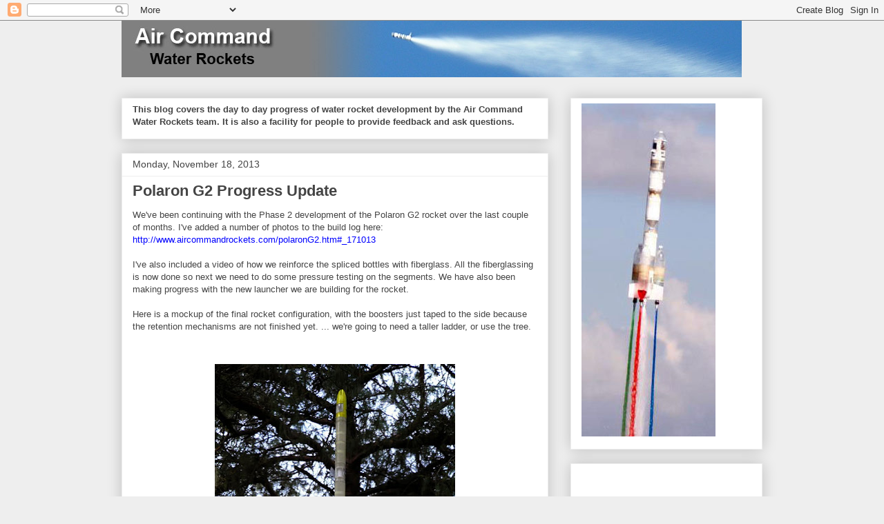

--- FILE ---
content_type: text/html; charset=UTF-8
request_url: https://aircommand.blogspot.com/2013/11/polaron-g2-progress-update.html?showComment=1384774855189
body_size: 18395
content:
<!DOCTYPE html>
<html class='v2' dir='ltr' lang='en'>
<head>
<link href='https://www.blogger.com/static/v1/widgets/335934321-css_bundle_v2.css' rel='stylesheet' type='text/css'/>
<meta content='width=1100' name='viewport'/>
<meta content='text/html; charset=UTF-8' http-equiv='Content-Type'/>
<meta content='blogger' name='generator'/>
<link href='https://aircommand.blogspot.com/favicon.ico' rel='icon' type='image/x-icon'/>
<link href='http://aircommand.blogspot.com/2013/11/polaron-g2-progress-update.html' rel='canonical'/>
<link rel="alternate" type="application/atom+xml" title="Air Command Water Rockets - Atom" href="https://aircommand.blogspot.com/feeds/posts/default" />
<link rel="alternate" type="application/rss+xml" title="Air Command Water Rockets - RSS" href="https://aircommand.blogspot.com/feeds/posts/default?alt=rss" />
<link rel="service.post" type="application/atom+xml" title="Air Command Water Rockets - Atom" href="https://www.blogger.com/feeds/38795037/posts/default" />

<link rel="alternate" type="application/atom+xml" title="Air Command Water Rockets - Atom" href="https://aircommand.blogspot.com/feeds/8869930504779764564/comments/default" />
<!--Can't find substitution for tag [blog.ieCssRetrofitLinks]-->
<link href='https://blogger.googleusercontent.com/img/b/R29vZ2xl/AVvXsEgNe7Xi-yfx8qTfWWWJH8x5FeBDqBOp2iGPgyhJdXqTWyrrD7NDybnjX40aKGWuCRRHekFCO7vWEpHPK8w4tnVVnp7Q3xsy6dQ0eIWYPSZ6fCk9Bq6C3_ndkLQzeB_iNNz6ZGR3/s640/PB180501_reduced.jpg' rel='image_src'/>
<meta content='http://aircommand.blogspot.com/2013/11/polaron-g2-progress-update.html' property='og:url'/>
<meta content='Polaron G2 Progress Update' property='og:title'/>
<meta content='We&#39;ve been continuing with the Phase 2 development of the Polaron G2 rocket over the last couple of months. I&#39;ve added a number of photos to...' property='og:description'/>
<meta content='https://blogger.googleusercontent.com/img/b/R29vZ2xl/AVvXsEgNe7Xi-yfx8qTfWWWJH8x5FeBDqBOp2iGPgyhJdXqTWyrrD7NDybnjX40aKGWuCRRHekFCO7vWEpHPK8w4tnVVnp7Q3xsy6dQ0eIWYPSZ6fCk9Bq6C3_ndkLQzeB_iNNz6ZGR3/w1200-h630-p-k-no-nu/PB180501_reduced.jpg' property='og:image'/>
<title>Air Command Water Rockets: Polaron G2 Progress Update</title>
<style id='page-skin-1' type='text/css'><!--
/*
-----------------------------------------------
Blogger Template Style
Name:     Awesome Inc.
Designer: Tina Chen
URL:      tinachen.org
----------------------------------------------- */
/* Variable definitions
====================
<Variable name="keycolor" description="Main Color" type="color" default="#ffffff"/>
<Group description="Page" selector=".body-fauxcolumns-outer">
<Variable name="body.font" description="Font" type="font"
default="normal normal 13px Arial, Tahoma, Helvetica, FreeSans, sans-serif"/>
<Variable name="body.background.color" description="Background Color" type="color" default="#000000"/>
<Variable name="body.text.color" description="Text Color" type="color" default="#ffffff"/>
</Group>
<Group description="Links" selector=".main-inner">
<Variable name="link.color" description="Link Color" type="color" default="#888888"/>
<Variable name="link.visited.color" description="Visited Color" type="color" default="#444444"/>
<Variable name="link.hover.color" description="Hover Color" type="color" default="#cccccc"/>
</Group>
<Group description="Blog Title" selector=".header">
<Variable name="header.font" description="Title Font" type="font"
default="normal bold 40px Arial, Tahoma, Helvetica, FreeSans, sans-serif"/>
<Variable name="header.text.color" description="Title Color" type="color" default="#444444" />
<Variable name="header.background.color" description="Header Background" type="color" default="transparent" />
</Group>
<Group description="Blog Description" selector=".description">
<Variable name="description.font" description="Font" type="font"
default="normal normal 14px Arial, Tahoma, Helvetica, FreeSans, sans-serif"/>
<Variable name="description.text.color" description="Text Color" type="color"
default="#444444" />
</Group>
<Group description="Tabs Text" selector=".tabs-outer .PageList">
<Variable name="tabs.font" description="Font" type="font"
default="normal bold 14px Arial, Tahoma, Helvetica, FreeSans, sans-serif"/>
<Variable name="tabs.text.color" description="Text Color" type="color" default="#444444"/>
<Variable name="tabs.selected.text.color" description="Selected Color" type="color" default="#444444"/>
</Group>
<Group description="Tabs Background" selector=".tabs-outer .PageList">
<Variable name="tabs.background.color" description="Background Color" type="color" default="#141414"/>
<Variable name="tabs.selected.background.color" description="Selected Color" type="color" default="#444444"/>
<Variable name="tabs.border.color" description="Border Color" type="color" default="#eeeeee"/>
</Group>
<Group description="Date Header" selector=".date-header">
<Variable name="date.font" description="Font" type="font"
default="normal normal 14px Arial, Tahoma, Helvetica, FreeSans, sans-serif"/>
<Variable name="date.text.color" description="Text Color" type="color" default="#666666"/>
<Variable name="date.border.color" description="Border Color" type="color" default="#eeeeee"/>
</Group>
<Group description="Post Title" selector=".post">
<Variable name="post.title.font" description="Font" type="font"
default="normal bold 22px Arial, Tahoma, Helvetica, FreeSans, sans-serif"/>
<Variable name="post.title.text.color" description="Text Color" type="color" default="#444444"/>
</Group>
<Group description="Post Background" selector=".post">
<Variable name="post.background.color" description="Background Color" type="color" default="#ffffff" />
<Variable name="post.border.color" description="Border Color" type="color" default="#eeeeee" />
<Variable name="post.border.bevel.color" description="Bevel Color" type="color" default="#eeeeee"/>
</Group>
<Group description="Gadget Title" selector=".sidebar .widget">
<Variable name="widget.title.font" description="Font" type="font"
default="normal bold 14px Arial, Tahoma, Helvetica, FreeSans, sans-serif"/>
<Variable name="widget.title.text.color" description="Text Color" type="color" default="#444444"/>
</Group>
<Group description="Gadget Text" selector=".sidebar .widget">
<Variable name="widget.font" description="Font" type="font"
default="normal normal 14px Arial, Tahoma, Helvetica, FreeSans, sans-serif"/>
<Variable name="widget.text.color" description="Text Color" type="color" default="#444444"/>
<Variable name="widget.alternate.text.color" description="Alternate Color" type="color" default="#666666"/>
</Group>
<Group description="Gadget Links" selector=".sidebar .widget">
<Variable name="widget.link.color" description="Link Color" type="color" default="#3778cd"/>
<Variable name="widget.link.visited.color" description="Visited Color" type="color" default="#4d469c"/>
<Variable name="widget.link.hover.color" description="Hover Color" type="color" default="#3778cd"/>
</Group>
<Group description="Gadget Background" selector=".sidebar .widget">
<Variable name="widget.background.color" description="Background Color" type="color" default="#141414"/>
<Variable name="widget.border.color" description="Border Color" type="color" default="#222222"/>
<Variable name="widget.border.bevel.color" description="Bevel Color" type="color" default="#000000"/>
</Group>
<Group description="Sidebar Background" selector=".column-left-inner .column-right-inner">
<Variable name="widget.outer.background.color" description="Background Color" type="color" default="transparent" />
</Group>
<Group description="Images" selector=".main-inner">
<Variable name="image.background.color" description="Background Color" type="color" default="transparent"/>
<Variable name="image.border.color" description="Border Color" type="color" default="transparent"/>
</Group>
<Group description="Feed" selector=".blog-feeds">
<Variable name="feed.text.color" description="Text Color" type="color" default="#444444"/>
</Group>
<Group description="Feed Links" selector=".blog-feeds">
<Variable name="feed.link.color" description="Link Color" type="color" default="#3778cd"/>
<Variable name="feed.link.visited.color" description="Visited Color" type="color" default="#4d469c"/>
<Variable name="feed.link.hover.color" description="Hover Color" type="color" default="#3778cd"/>
</Group>
<Group description="Pager" selector=".blog-pager">
<Variable name="pager.background.color" description="Background Color" type="color" default="#ffffff" />
</Group>
<Group description="Footer" selector=".footer-outer">
<Variable name="footer.background.color" description="Background Color" type="color" default="#ffffff" />
<Variable name="footer.text.color" description="Text Color" type="color" default="#444444" />
</Group>
<Variable name="title.shadow.spread" description="Title Shadow" type="length" default="-1px"/>
<Variable name="body.background" description="Body Background" type="background"
color="#eeeeee"
default="$(color) none repeat scroll top left"/>
<Variable name="body.background.gradient.cap" description="Body Gradient Cap" type="url"
default="none"/>
<Variable name="tabs.background.gradient" description="Tabs Background Gradient" type="url"
default="none"/>
<Variable name="header.background.gradient" description="Header Background Gradient" type="url" default="none" />
<Variable name="header.padding.top" description="Header Top Padding" type="length" default="22px" />
<Variable name="header.margin.top" description="Header Top Margin" type="length" default="0" />
<Variable name="header.margin.bottom" description="Header Bottom Margin" type="length" default="0" />
<Variable name="widget.padding.top" description="Widget Padding Top" type="length" default="8px" />
<Variable name="widget.padding.side" description="Widget Padding Side" type="length" default="15px" />
<Variable name="widget.outer.margin.top" description="Widget Top Margin" type="length" default="0" />
<Variable name="widget.outer.background.gradient" description="Gradient" type="url" default="none" />
<Variable name="widget.border.radius" description="Gadget Border Radius" type="length" default="0" />
<Variable name="outer.shadow.spread" description="Outer Shadow Size" type="length" default="0" />
<Variable name="date.header.border.radius.top" description="Date Header Border Radius Top" type="length" default="0" />
<Variable name="date.header.position" description="Date Header Position" type="length" default="15px" />
<Variable name="date.space" description="Date Space" type="length" default="30px" />
<Variable name="date.position" description="Date Float" type="string" default="static" />
<Variable name="date.padding.bottom" description="Date Padding Bottom" type="length" default="0" />
<Variable name="date.border.size" description="Date Border Size" type="length" default="0" />
<Variable name="date.background" description="Date Background" type="background" color="transparent"
default="$(color) none no-repeat scroll top left" />
<Variable name="date.last.space.bottom" description="Date Last Space Bottom" type="length"
default="20px" />
<Variable name="date.last.border.radius.bottom" description="Date Last bottom radius" type="length" default="0" />
<Variable name="post.first.padding.top" description="First Post Padding Top" type="length" default="0" />
<Variable name="image.shadow.spread" description="Image Shadow Size" type="length" default="0"/>
<Variable name="image.border.radius" description="Image Border Radius" type="length" default="0"/>
<Variable name="separator.outdent" description="Separator Outdent" type="length" default="15px" />
<Variable name="title.separator.border.size" description="Widget Title Border Size" type="length" default="1px" />
<Variable name="list.separator.border.size" description="List Separator Border Size" type="length" default="1px" />
<Variable name="shadow.spread" description="Shadow Size" type="length" default="0"/>
<Variable name="startSide" description="Side where text starts in blog language" type="automatic" default="left"/>
<Variable name="endSide" description="Side where text ends in blog language" type="automatic" default="right"/>
<Variable name="date.side" description="Side where date header is placed" type="string" default="right"/>
<Variable name="pager.border.radius.top" description="Pager Border Top Radius" type="length" default="0" />
<Variable name="pager.space.top" description="Pager Top Space" type="length" default="1em" />
<Variable name="footer.background.gradient" description="Background Gradient" type="url" default="none" />
*/
/* Content
----------------------------------------------- */
body {
font: normal normal 13px Arial, Tahoma, Helvetica, FreeSans, sans-serif;
color: #444444;
background: #eeeeee none repeat scroll top left;
}
html body .content-outer {
min-width: 0;
max-width: 100%;
width: 100%;
}
a:link {
text-decoration: none;
color: #0000FF;
}
a:visited {
text-decoration: none;
color: #4d469c;
}
a:hover {
text-decoration: underline;
color: #3778cd;
}
.body-fauxcolumn-outer .cap-top {
position: absolute;
z-index: 1;
height: 276px;
width: 100%;
background: transparent none repeat-x scroll top left;
_background-image: none;
}
/* Columns
----------------------------------------------- */
.content-inner {
padding: 0;
}
.header-inner .section {
margin: 0 16px;
}
.tabs-inner .section {
margin: 0 16px;
}
.main-inner {
padding-top: 30px;
}
.main-inner .column-center-inner,
.main-inner .column-left-inner,
.main-inner .column-right-inner {
padding: 0 5px;
}
*+html body .main-inner .column-center-inner {
margin-top: -30px;
}
#layout .main-inner .column-center-inner {
margin-top: 0;
}
/* Header
----------------------------------------------- */
.header-outer {
margin: 0 0 0 0;
background: transparent none repeat scroll 0 0;
}
.Header h1 {
font: normal bold 40px Arial, Tahoma, Helvetica, FreeSans, sans-serif;
color: #444444;
text-shadow: 0 0 -1px #000000;
}
.Header h1 a {
color: #444444;
}
.Header .description {
font: normal normal 14px Arial, Tahoma, Helvetica, FreeSans, sans-serif;
color: #444444;
}
.header-inner .Header .titlewrapper,
.header-inner .Header .descriptionwrapper {
padding-left: 0;
padding-right: 0;
margin-bottom: 0;
}
.header-inner .Header .titlewrapper {
padding-top: 22px;
}
/* Tabs
----------------------------------------------- */
.tabs-outer {
overflow: hidden;
position: relative;
background: #eeeeee url(//www.blogblog.com/1kt/awesomeinc/tabs_gradient_light.png) repeat scroll 0 0;
}
#layout .tabs-outer {
overflow: visible;
}
.tabs-cap-top, .tabs-cap-bottom {
position: absolute;
width: 100%;
border-top: 1px solid #999999;
}
.tabs-cap-bottom {
bottom: 0;
}
.tabs-inner .widget li a {
display: inline-block;
margin: 0;
padding: .6em 1.5em;
font: normal bold 14px Arial, Tahoma, Helvetica, FreeSans, sans-serif;
color: #444444;
border-top: 1px solid #999999;
border-bottom: 1px solid #999999;
border-left: 1px solid #999999;
}
.tabs-inner .widget li:last-child a {
border-right: 1px solid #999999;
}
.tabs-inner .widget li.selected a, .tabs-inner .widget li a:hover {
background: #666666 url(//www.blogblog.com/1kt/awesomeinc/tabs_gradient_light.png) repeat-x scroll 0 -100px;
color: #ffffff;
}
/* Headings
----------------------------------------------- */
h2 {
font: normal bold 14px Arial, Tahoma, Helvetica, FreeSans, sans-serif;
color: #444444;
}
/* Widgets
----------------------------------------------- */
.main-inner .section {
margin: 0 27px;
padding: 0;
}
.main-inner .column-left-outer,
.main-inner .column-right-outer {
margin-top: 0;
}
#layout .main-inner .column-left-outer,
#layout .main-inner .column-right-outer {
margin-top: 0;
}
.main-inner .column-left-inner,
.main-inner .column-right-inner {
background: transparent none repeat 0 0;
-moz-box-shadow: 0 0 0 rgba(0, 0, 0, .2);
-webkit-box-shadow: 0 0 0 rgba(0, 0, 0, .2);
-goog-ms-box-shadow: 0 0 0 rgba(0, 0, 0, .2);
box-shadow: 0 0 0 rgba(0, 0, 0, .2);
-moz-border-radius: 0;
-webkit-border-radius: 0;
-goog-ms-border-radius: 0;
border-radius: 0;
}
#layout .main-inner .column-left-inner,
#layout .main-inner .column-right-inner {
margin-top: 0;
}
.sidebar .widget {
font: normal normal 14px Arial, Tahoma, Helvetica, FreeSans, sans-serif;
color: #444444;
}
.sidebar .widget a:link {
color: #3778cd;
}
.sidebar .widget a:visited {
color: #4d469c;
}
.sidebar .widget a:hover {
color: #3778cd;
}
.sidebar .widget h2 {
text-shadow: 0 0 -1px #000000;
}
.main-inner .widget {
background-color: #ffffff;
border: 1px solid #eeeeee;
padding: 0 15px 15px;
margin: 20px -16px;
-moz-box-shadow: 0 0 20px rgba(0, 0, 0, .2);
-webkit-box-shadow: 0 0 20px rgba(0, 0, 0, .2);
-goog-ms-box-shadow: 0 0 20px rgba(0, 0, 0, .2);
box-shadow: 0 0 20px rgba(0, 0, 0, .2);
-moz-border-radius: 0;
-webkit-border-radius: 0;
-goog-ms-border-radius: 0;
border-radius: 0;
}
.main-inner .widget h2 {
margin: 0 -15px;
padding: .6em 15px .5em;
border-bottom: 1px solid transparent;
}
.footer-inner .widget h2 {
padding: 0 0 .4em;
border-bottom: 1px solid transparent;
}
.main-inner .widget h2 + div, .footer-inner .widget h2 + div {
border-top: 1px solid #eeeeee;
padding-top: 8px;
}
.main-inner .widget .widget-content {
margin: 0 -15px;
padding: 7px 15px 0;
}
.main-inner .widget ul, .main-inner .widget #ArchiveList ul.flat {
margin: -8px -15px 0;
padding: 0;
list-style: none;
}
.main-inner .widget #ArchiveList {
margin: -8px 0 0;
}
.main-inner .widget ul li, .main-inner .widget #ArchiveList ul.flat li {
padding: .5em 15px;
text-indent: 0;
color: #666666;
border-top: 1px solid #eeeeee;
border-bottom: 1px solid transparent;
}
.main-inner .widget #ArchiveList ul li {
padding-top: .25em;
padding-bottom: .25em;
}
.main-inner .widget ul li:first-child, .main-inner .widget #ArchiveList ul.flat li:first-child {
border-top: none;
}
.main-inner .widget ul li:last-child, .main-inner .widget #ArchiveList ul.flat li:last-child {
border-bottom: none;
}
.post-body {
position: relative;
}
.main-inner .widget .post-body ul {
padding: 0 2.5em;
margin: .5em 0;
list-style: disc;
}
.main-inner .widget .post-body ul li {
padding: 0.25em 0;
margin-bottom: .25em;
color: #444444;
border: none;
}
.footer-inner .widget ul {
padding: 0;
list-style: none;
}
.widget .zippy {
color: #666666;
}
/* Posts
----------------------------------------------- */
body .main-inner .Blog {
padding: 0;
margin-bottom: 1em;
background-color: transparent;
border: none;
-moz-box-shadow: 0 0 0 rgba(0, 0, 0, 0);
-webkit-box-shadow: 0 0 0 rgba(0, 0, 0, 0);
-goog-ms-box-shadow: 0 0 0 rgba(0, 0, 0, 0);
box-shadow: 0 0 0 rgba(0, 0, 0, 0);
}
.main-inner .section:last-child .Blog:last-child {
padding: 0;
margin-bottom: 1em;
}
.main-inner .widget h2.date-header {
margin: 0 -15px 1px;
padding: 0 0 0 0;
font: normal normal 14px Arial, Tahoma, Helvetica, FreeSans, sans-serif;
color: #444444;
background: transparent none no-repeat scroll top left;
border-top: 0 solid #eeeeee;
border-bottom: 1px solid transparent;
-moz-border-radius-topleft: 0;
-moz-border-radius-topright: 0;
-webkit-border-top-left-radius: 0;
-webkit-border-top-right-radius: 0;
border-top-left-radius: 0;
border-top-right-radius: 0;
position: static;
bottom: 100%;
right: 15px;
text-shadow: 0 0 -1px #000000;
}
.main-inner .widget h2.date-header span {
font: normal normal 14px Arial, Tahoma, Helvetica, FreeSans, sans-serif;
display: block;
padding: .5em 15px;
border-left: 0 solid #eeeeee;
border-right: 0 solid #eeeeee;
}
.date-outer {
position: relative;
margin: 30px 0 20px;
padding: 0 15px;
background-color: #ffffff;
border: 1px solid #eeeeee;
-moz-box-shadow: 0 0 20px rgba(0, 0, 0, .2);
-webkit-box-shadow: 0 0 20px rgba(0, 0, 0, .2);
-goog-ms-box-shadow: 0 0 20px rgba(0, 0, 0, .2);
box-shadow: 0 0 20px rgba(0, 0, 0, .2);
-moz-border-radius: 0;
-webkit-border-radius: 0;
-goog-ms-border-radius: 0;
border-radius: 0;
}
.date-outer:first-child {
margin-top: 0;
}
.date-outer:last-child {
margin-bottom: 20px;
-moz-border-radius-bottomleft: 0;
-moz-border-radius-bottomright: 0;
-webkit-border-bottom-left-radius: 0;
-webkit-border-bottom-right-radius: 0;
-goog-ms-border-bottom-left-radius: 0;
-goog-ms-border-bottom-right-radius: 0;
border-bottom-left-radius: 0;
border-bottom-right-radius: 0;
}
.date-posts {
margin: 0 -15px;
padding: 0 15px;
clear: both;
}
.post-outer, .inline-ad {
border-top: 1px solid #eeeeee;
margin: 0 -15px;
padding: 15px 15px;
}
.post-outer {
padding-bottom: 10px;
}
.post-outer:first-child {
padding-top: 0;
border-top: none;
}
.post-outer:last-child, .inline-ad:last-child {
border-bottom: none;
}
.post-body {
position: relative;
}
.post-body img {
padding: 8px;
background: transparent;
border: 1px solid transparent;
-moz-box-shadow: 0 0 0 rgba(0, 0, 0, .2);
-webkit-box-shadow: 0 0 0 rgba(0, 0, 0, .2);
box-shadow: 0 0 0 rgba(0, 0, 0, .2);
-moz-border-radius: 0;
-webkit-border-radius: 0;
border-radius: 0;
}
h3.post-title, h4 {
font: normal bold 22px Arial, Tahoma, Helvetica, FreeSans, sans-serif;
color: #0000FF;
}
h3.post-title a {
font: normal bold 22px Arial, Tahoma, Helvetica, FreeSans, sans-serif;
color: #444444;
}
h3.post-title a:hover {
color: #3778cd;
text-decoration: underline;
}
.post-header {
margin: 0 0 1em;
}
.post-body {
line-height: 1.4;
}
.post-outer h2 {
color: #444444;
}
.post-footer {
margin: 1.5em 0 0;
}
#blog-pager {
padding: 15px;
font-size: 120%;
background-color: #ffffff;
border: 1px solid #eeeeee;
-moz-box-shadow: 0 0 20px rgba(0, 0, 0, .2);
-webkit-box-shadow: 0 0 20px rgba(0, 0, 0, .2);
-goog-ms-box-shadow: 0 0 20px rgba(0, 0, 0, .2);
box-shadow: 0 0 20px rgba(0, 0, 0, .2);
-moz-border-radius: 0;
-webkit-border-radius: 0;
-goog-ms-border-radius: 0;
border-radius: 0;
-moz-border-radius-topleft: 0;
-moz-border-radius-topright: 0;
-webkit-border-top-left-radius: 0;
-webkit-border-top-right-radius: 0;
-goog-ms-border-top-left-radius: 0;
-goog-ms-border-top-right-radius: 0;
border-top-left-radius: 0;
border-top-right-radius-topright: 0;
margin-top: 1em;
}
.blog-feeds, .post-feeds {
margin: 1em 0;
text-align: center;
color: #444444;
}
.blog-feeds a, .post-feeds a {
color: #3778cd;
}
.blog-feeds a:visited, .post-feeds a:visited {
color: #4d469c;
}
.blog-feeds a:hover, .post-feeds a:hover {
color: #3778cd;
}
.post-outer .comments {
margin-top: 2em;
}
/* Footer
----------------------------------------------- */
.footer-outer {
margin: -20px 0 -1px;
padding: 20px 0 0;
color: #444444;
overflow: hidden;
}
.footer-fauxborder-left {
border-top: 1px solid #eeeeee;
background: #ffffff none repeat scroll 0 0;
-moz-box-shadow: 0 0 20px rgba(0, 0, 0, .2);
-webkit-box-shadow: 0 0 20px rgba(0, 0, 0, .2);
-goog-ms-box-shadow: 0 0 20px rgba(0, 0, 0, .2);
box-shadow: 0 0 20px rgba(0, 0, 0, .2);
margin: 0 -20px;
}

--></style>
<style id='template-skin-1' type='text/css'><!--
body {
min-width: 960px;
}
.content-outer, .content-fauxcolumn-outer, .region-inner {
min-width: 960px;
max-width: 960px;
_width: 960px;
}
.main-inner .columns {
padding-left: 0;
padding-right: 310px;
}
.main-inner .fauxcolumn-center-outer {
left: 0;
right: 310px;
/* IE6 does not respect left and right together */
_width: expression(this.parentNode.offsetWidth -
parseInt("0") -
parseInt("310px") + 'px');
}
.main-inner .fauxcolumn-left-outer {
width: 0;
}
.main-inner .fauxcolumn-right-outer {
width: 310px;
}
.main-inner .column-left-outer {
width: 0;
right: 100%;
margin-left: -0;
}
.main-inner .column-right-outer {
width: 310px;
margin-right: -310px;
}
#layout {
min-width: 0;
}
#layout .content-outer {
min-width: 0;
width: 800px;
}
#layout .region-inner {
min-width: 0;
width: auto;
}
body#layout div.add_widget {
padding: 8px;
}
body#layout div.add_widget a {
margin-left: 32px;
}
--></style>
<link href='https://www.blogger.com/dyn-css/authorization.css?targetBlogID=38795037&amp;zx=d995ae28-60a6-485b-903e-baec9c1c247e' media='none' onload='if(media!=&#39;all&#39;)media=&#39;all&#39;' rel='stylesheet'/><noscript><link href='https://www.blogger.com/dyn-css/authorization.css?targetBlogID=38795037&amp;zx=d995ae28-60a6-485b-903e-baec9c1c247e' rel='stylesheet'/></noscript>
<meta name='google-adsense-platform-account' content='ca-host-pub-1556223355139109'/>
<meta name='google-adsense-platform-domain' content='blogspot.com'/>

<!-- data-ad-client=ca-pub-8533082370051321 -->

</head>
<body class='loading'>
<div class='navbar section' id='navbar' name='Navbar'><div class='widget Navbar' data-version='1' id='Navbar1'><script type="text/javascript">
    function setAttributeOnload(object, attribute, val) {
      if(window.addEventListener) {
        window.addEventListener('load',
          function(){ object[attribute] = val; }, false);
      } else {
        window.attachEvent('onload', function(){ object[attribute] = val; });
      }
    }
  </script>
<div id="navbar-iframe-container"></div>
<script type="text/javascript" src="https://apis.google.com/js/platform.js"></script>
<script type="text/javascript">
      gapi.load("gapi.iframes:gapi.iframes.style.bubble", function() {
        if (gapi.iframes && gapi.iframes.getContext) {
          gapi.iframes.getContext().openChild({
              url: 'https://www.blogger.com/navbar/38795037?po\x3d8869930504779764564\x26origin\x3dhttps://aircommand.blogspot.com',
              where: document.getElementById("navbar-iframe-container"),
              id: "navbar-iframe"
          });
        }
      });
    </script><script type="text/javascript">
(function() {
var script = document.createElement('script');
script.type = 'text/javascript';
script.src = '//pagead2.googlesyndication.com/pagead/js/google_top_exp.js';
var head = document.getElementsByTagName('head')[0];
if (head) {
head.appendChild(script);
}})();
</script>
</div></div>
<div class='body-fauxcolumns'>
<div class='fauxcolumn-outer body-fauxcolumn-outer'>
<div class='cap-top'>
<div class='cap-left'></div>
<div class='cap-right'></div>
</div>
<div class='fauxborder-left'>
<div class='fauxborder-right'></div>
<div class='fauxcolumn-inner'>
</div>
</div>
<div class='cap-bottom'>
<div class='cap-left'></div>
<div class='cap-right'></div>
</div>
</div>
</div>
<div class='content'>
<div class='content-fauxcolumns'>
<div class='fauxcolumn-outer content-fauxcolumn-outer'>
<div class='cap-top'>
<div class='cap-left'></div>
<div class='cap-right'></div>
</div>
<div class='fauxborder-left'>
<div class='fauxborder-right'></div>
<div class='fauxcolumn-inner'>
</div>
</div>
<div class='cap-bottom'>
<div class='cap-left'></div>
<div class='cap-right'></div>
</div>
</div>
</div>
<div class='content-outer'>
<div class='content-cap-top cap-top'>
<div class='cap-left'></div>
<div class='cap-right'></div>
</div>
<div class='fauxborder-left content-fauxborder-left'>
<div class='fauxborder-right content-fauxborder-right'></div>
<div class='content-inner'>
<header>
<div class='header-outer'>
<div class='header-cap-top cap-top'>
<div class='cap-left'></div>
<div class='cap-right'></div>
</div>
<div class='fauxborder-left header-fauxborder-left'>
<div class='fauxborder-right header-fauxborder-right'></div>
<div class='region-inner header-inner'>
<div class='header section' id='header' name='Header'><div class='widget Header' data-version='1' id='Header1'>
<div id='header-inner'>
<a href='https://aircommand.blogspot.com/' style='display: block'>
<img alt='Air Command Water Rockets' height='82px; ' id='Header1_headerimg' src='https://blogger.googleusercontent.com/img/b/R29vZ2xl/AVvXsEgjx7tEhCl9cgELtUEM29nZHbEODMgXFI3134WJKtxhkYhWxxPsTy18qNqZSkhCqWJVCGHU2runQiA6c-gIp5ekcbMZHpgN2zNWB1TdmEwRP-0XSgrTENGzFdbPjHtnPAAtptqj/s1600-r/BlogTitle.jpg' style='display: block' width='898px; '/>
</a>
</div>
</div></div>
</div>
</div>
<div class='header-cap-bottom cap-bottom'>
<div class='cap-left'></div>
<div class='cap-right'></div>
</div>
</div>
</header>
<div class='tabs-outer'>
<div class='tabs-cap-top cap-top'>
<div class='cap-left'></div>
<div class='cap-right'></div>
</div>
<div class='fauxborder-left tabs-fauxborder-left'>
<div class='fauxborder-right tabs-fauxborder-right'></div>
<div class='region-inner tabs-inner'>
<div class='tabs no-items section' id='crosscol' name='Cross-Column'></div>
<div class='tabs no-items section' id='crosscol-overflow' name='Cross-Column 2'></div>
</div>
</div>
<div class='tabs-cap-bottom cap-bottom'>
<div class='cap-left'></div>
<div class='cap-right'></div>
</div>
</div>
<div class='main-outer'>
<div class='main-cap-top cap-top'>
<div class='cap-left'></div>
<div class='cap-right'></div>
</div>
<div class='fauxborder-left main-fauxborder-left'>
<div class='fauxborder-right main-fauxborder-right'></div>
<div class='region-inner main-inner'>
<div class='columns fauxcolumns'>
<div class='fauxcolumn-outer fauxcolumn-center-outer'>
<div class='cap-top'>
<div class='cap-left'></div>
<div class='cap-right'></div>
</div>
<div class='fauxborder-left'>
<div class='fauxborder-right'></div>
<div class='fauxcolumn-inner'>
</div>
</div>
<div class='cap-bottom'>
<div class='cap-left'></div>
<div class='cap-right'></div>
</div>
</div>
<div class='fauxcolumn-outer fauxcolumn-left-outer'>
<div class='cap-top'>
<div class='cap-left'></div>
<div class='cap-right'></div>
</div>
<div class='fauxborder-left'>
<div class='fauxborder-right'></div>
<div class='fauxcolumn-inner'>
</div>
</div>
<div class='cap-bottom'>
<div class='cap-left'></div>
<div class='cap-right'></div>
</div>
</div>
<div class='fauxcolumn-outer fauxcolumn-right-outer'>
<div class='cap-top'>
<div class='cap-left'></div>
<div class='cap-right'></div>
</div>
<div class='fauxborder-left'>
<div class='fauxborder-right'></div>
<div class='fauxcolumn-inner'>
</div>
</div>
<div class='cap-bottom'>
<div class='cap-left'></div>
<div class='cap-right'></div>
</div>
</div>
<!-- corrects IE6 width calculation -->
<div class='columns-inner'>
<div class='column-center-outer'>
<div class='column-center-inner'>
<div class='main section' id='main' name='Main'><div class='widget Text' data-version='1' id='Text1'>
<div class='widget-content'>
<span style="font-weight: bold; text-align:center;">This blog covers the day to day progress of water rocket development by the Air Command Water Rockets team. It is also a facility for people to provide feedback and ask questions.</span>
</div>
<div class='clear'></div>
</div><div class='widget Blog' data-version='1' id='Blog1'>
<div class='blog-posts hfeed'>

          <div class="date-outer">
        
<h2 class='date-header'><span>Monday, November 18, 2013</span></h2>

          <div class="date-posts">
        
<div class='post-outer'>
<div class='post hentry'>
<a name='8869930504779764564'></a>
<h3 class='post-title entry-title'>
<a href='https://aircommand.blogspot.com/2013/11/polaron-g2-progress-update.html'>Polaron G2 Progress Update</a>
</h3>
<div class='post-header'>
<div class='post-header-line-1'></div>
</div>
<div class='post-body entry-content'>
We've been continuing with the Phase 2 development of the Polaron G2 rocket over the last couple of months. I've added a number of photos to the build log here: <br />
<a href="http://www.aircommandrockets.com/polaronG2.htm#_171013">http://www.aircommandrockets.com/polaronG2.htm#_171013</a><br /><br />I've also included a video of how we reinforce the spliced bottles with fiberglass. All the fiberglassing is now done so next we need to do some pressure testing on the segments. We have also been making progress with the new launcher we are building for the rocket. <br /><br />Here is a mockup of the final rocket configuration, with the boosters just taped to the side because the retention mechanisms are not finished yet. ... we're going to need a taller ladder, or use the tree.<br />
<div class="separator" style="clear: both; text-align: center;">
<a href="https://blogger.googleusercontent.com/img/b/R29vZ2xl/AVvXsEgsay1SQL_Ww3FddPE2q4PnrEMyQhqJXvRP_S3HwB2MANpnCnbybY66-YWFqO75bNOg0fd-0x-tqSRAdaXqz1h9pED7cth0gNe69MQJCoAI0oC-yjlEIw5k8GI0qIPCnMTSqqsz/s1600/PolaronG2_46_s.jpg" imageanchor="1" style="margin-left: 1em; margin-right: 1em;"><br /></a></div>
<br />
<div class="separator" style="clear: both; text-align: center;">
<a href="https://blogger.googleusercontent.com/img/b/R29vZ2xl/AVvXsEgNe7Xi-yfx8qTfWWWJH8x5FeBDqBOp2iGPgyhJdXqTWyrrD7NDybnjX40aKGWuCRRHekFCO7vWEpHPK8w4tnVVnp7Q3xsy6dQ0eIWYPSZ6fCk9Bq6C3_ndkLQzeB_iNNz6ZGR3/s1600/PB180501_reduced.jpg" imageanchor="1" style="margin-left: 1em; margin-right: 1em;"><img border="0" height="640" src="https://blogger.googleusercontent.com/img/b/R29vZ2xl/AVvXsEgNe7Xi-yfx8qTfWWWJH8x5FeBDqBOp2iGPgyhJdXqTWyrrD7NDybnjX40aKGWuCRRHekFCO7vWEpHPK8w4tnVVnp7Q3xsy6dQ0eIWYPSZ6fCk9Bq6C3_ndkLQzeB_iNNz6ZGR3/s640/PB180501_reduced.jpg" width="348" /></a></div>
<br />
<div style='clear: both;'></div>
</div>
<div class='post-footer'>
<div class='post-footer-line post-footer-line-1'><span class='post-author vcard'>
Posted by
<span class='fn'>George Katz</span>
</span>
<span class='post-timestamp'>
at
<a class='timestamp-link' href='https://aircommand.blogspot.com/2013/11/polaron-g2-progress-update.html' rel='bookmark' title='permanent link'><abbr class='published' title='2013-11-18T20:01:00+11:00'>8:01 PM</abbr></a>
</span>
<span class='post-comment-link'>
</span>
<span class='post-icons'>
<span class='item-control blog-admin pid-1162397481'>
<a href='https://www.blogger.com/post-edit.g?blogID=38795037&postID=8869930504779764564&from=pencil' title='Edit Post'>
<img alt='' class='icon-action' height='18' src='https://resources.blogblog.com/img/icon18_edit_allbkg.gif' width='18'/>
</a>
</span>
</span>
</div>
<div class='post-footer-line post-footer-line-2'><span class='post-labels'>
</span>
</div>
<div class='post-footer-line post-footer-line-3'><span class='post-location'>
</span>
</div>
</div>
</div>
<div class='comments' id='comments'>
<a name='comments'></a>
<h4>15 comments:</h4>
<div id='Blog1_comments-block-wrapper'>
<dl class='avatar-comment-indent' id='comments-block'>
<dt class='comment-author ' id='c4596927983911574167'>
<a name='c4596927983911574167'></a>
<div class="avatar-image-container avatar-stock"><span dir="ltr"><a href="https://www.blogger.com/profile/14017140875694665113" target="" rel="nofollow" onclick="" class="avatar-hovercard" id="av-4596927983911574167-14017140875694665113"><img src="//www.blogger.com/img/blogger_logo_round_35.png" width="35" height="35" alt="" title="Nathan">

</a></span></div>
<a href='https://www.blogger.com/profile/14017140875694665113' rel='nofollow'>Nathan</a>
said...
</dt>
<dd class='comment-body' id='Blog1_cmt-4596927983911574167'>
<p>
Wow that&#39;s a big rocket. Looks great!
</p>
</dd>
<dd class='comment-footer'>
<span class='comment-timestamp'>
<a href='https://aircommand.blogspot.com/2013/11/polaron-g2-progress-update.html?showComment=1384774855189#c4596927983911574167' title='comment permalink'>
10:40 PM, November 18, 2013
</a>
<span class='item-control blog-admin pid-778052162'>
<a class='comment-delete' href='https://www.blogger.com/comment/delete/38795037/4596927983911574167' title='Delete Comment'>
<img src='https://resources.blogblog.com/img/icon_delete13.gif'/>
</a>
</span>
</span>
</dd>
<dt class='comment-author blog-author' id='c6737195966607347858'>
<a name='c6737195966607347858'></a>
<div class="avatar-image-container vcard"><span dir="ltr"><a href="https://www.blogger.com/profile/05735356042927822858" target="" rel="nofollow" onclick="" class="avatar-hovercard" id="av-6737195966607347858-05735356042927822858"><img src="https://resources.blogblog.com/img/blank.gif" width="35" height="35" class="delayLoad" style="display: none;" longdesc="//blogger.googleusercontent.com/img/b/R29vZ2xl/AVvXsEig1zAG4gpQPCFEABhkhqARaT5s9rCnCpOwR6iEUIQwq2w32LP6rW-4UuSTxw7_ePe1MkFrmapOPVdQqUNeiEuHyKK1FRr_7J8h3SnZWuW5iUc9K0D9ZE6RWTIB_z-OGQ/s45-c/*" alt="" title="George Katz">

<noscript><img src="//blogger.googleusercontent.com/img/b/R29vZ2xl/AVvXsEig1zAG4gpQPCFEABhkhqARaT5s9rCnCpOwR6iEUIQwq2w32LP6rW-4UuSTxw7_ePe1MkFrmapOPVdQqUNeiEuHyKK1FRr_7J8h3SnZWuW5iUc9K0D9ZE6RWTIB_z-OGQ/s45-c/*" width="35" height="35" class="photo" alt=""></noscript></a></span></div>
<a href='https://www.blogger.com/profile/05735356042927822858' rel='nofollow'>George Katz</a>
said...
</dt>
<dd class='comment-body' id='Blog1_cmt-6737195966607347858'>
<p>
Thanks Nathan. The rocket stands a bit taller than what we were expecting, so we&#39;re going to have to think of a way to turn everything on at the top because we won&#39;t be able to reach it with the ladder on the day.
</p>
</dd>
<dd class='comment-footer'>
<span class='comment-timestamp'>
<a href='https://aircommand.blogspot.com/2013/11/polaron-g2-progress-update.html?showComment=1385027723976#c6737195966607347858' title='comment permalink'>
8:55 PM, November 21, 2013
</a>
<span class='item-control blog-admin pid-1162397481'>
<a class='comment-delete' href='https://www.blogger.com/comment/delete/38795037/6737195966607347858' title='Delete Comment'>
<img src='https://resources.blogblog.com/img/icon_delete13.gif'/>
</a>
</span>
</span>
</dd>
<dt class='comment-author ' id='c443798745443834995'>
<a name='c443798745443834995'></a>
<div class="avatar-image-container vcard"><span dir="ltr"><a href="https://www.blogger.com/profile/12322898126608816009" target="" rel="nofollow" onclick="" class="avatar-hovercard" id="av-443798745443834995-12322898126608816009"><img src="https://resources.blogblog.com/img/blank.gif" width="35" height="35" class="delayLoad" style="display: none;" longdesc="//blogger.googleusercontent.com/img/b/R29vZ2xl/AVvXsEioEoKB87JE6wBPvv7iR6BFYCzC0OgKlMp14cotKOSNjmpxWwIjzaeo376VJQQkRwC9-IiBOF3i8eDgj3MbpObmua9VFW4hyPl6W6FjxHJsl2KkJyGBcfdFsqHImtpBoWk/s45-c/ptx.jpeg" alt="" title="ptx">

<noscript><img src="//blogger.googleusercontent.com/img/b/R29vZ2xl/AVvXsEioEoKB87JE6wBPvv7iR6BFYCzC0OgKlMp14cotKOSNjmpxWwIjzaeo376VJQQkRwC9-IiBOF3i8eDgj3MbpObmua9VFW4hyPl6W6FjxHJsl2KkJyGBcfdFsqHImtpBoWk/s45-c/ptx.jpeg" width="35" height="35" class="photo" alt=""></noscript></a></span></div>
<a href='https://www.blogger.com/profile/12322898126608816009' rel='nofollow'>ptx</a>
said...
</dt>
<dd class='comment-body' id='Blog1_cmt-443798745443834995'>
<p>
Wow, thats the water rocket version of the SaturnV or SLS .. its big.<br />How much pressure are you planning to apply to rocket and boosters?
</p>
</dd>
<dd class='comment-footer'>
<span class='comment-timestamp'>
<a href='https://aircommand.blogspot.com/2013/11/polaron-g2-progress-update.html?showComment=1385073493706#c443798745443834995' title='comment permalink'>
9:38 AM, November 22, 2013
</a>
<span class='item-control blog-admin pid-1533037349'>
<a class='comment-delete' href='https://www.blogger.com/comment/delete/38795037/443798745443834995' title='Delete Comment'>
<img src='https://resources.blogblog.com/img/icon_delete13.gif'/>
</a>
</span>
</span>
</dd>
<dt class='comment-author blog-author' id='c7680238802115181695'>
<a name='c7680238802115181695'></a>
<div class="avatar-image-container vcard"><span dir="ltr"><a href="https://www.blogger.com/profile/05735356042927822858" target="" rel="nofollow" onclick="" class="avatar-hovercard" id="av-7680238802115181695-05735356042927822858"><img src="https://resources.blogblog.com/img/blank.gif" width="35" height="35" class="delayLoad" style="display: none;" longdesc="//blogger.googleusercontent.com/img/b/R29vZ2xl/AVvXsEig1zAG4gpQPCFEABhkhqARaT5s9rCnCpOwR6iEUIQwq2w32LP6rW-4UuSTxw7_ePe1MkFrmapOPVdQqUNeiEuHyKK1FRr_7J8h3SnZWuW5iUc9K0D9ZE6RWTIB_z-OGQ/s45-c/*" alt="" title="George Katz">

<noscript><img src="//blogger.googleusercontent.com/img/b/R29vZ2xl/AVvXsEig1zAG4gpQPCFEABhkhqARaT5s9rCnCpOwR6iEUIQwq2w32LP6rW-4UuSTxw7_ePe1MkFrmapOPVdQqUNeiEuHyKK1FRr_7J8h3SnZWuW5iUc9K0D9ZE6RWTIB_z-OGQ/s45-c/*" width="35" height="35" class="photo" alt=""></noscript></a></span></div>
<a href='https://www.blogger.com/profile/05735356042927822858' rel='nofollow'>George Katz</a>
said...
</dt>
<dd class='comment-body' id='Blog1_cmt-7680238802115181695'>
<p>
Hi nunohp, The final targetted pressure for both main stage and boosters is 250psi (17 bar). Although initially it will be 210psi for the first launch. If everything goes well we&#39;ll increase the pressure on subsequent launches.
</p>
</dd>
<dd class='comment-footer'>
<span class='comment-timestamp'>
<a href='https://aircommand.blogspot.com/2013/11/polaron-g2-progress-update.html?showComment=1385074009552#c7680238802115181695' title='comment permalink'>
9:46 AM, November 22, 2013
</a>
<span class='item-control blog-admin pid-1162397481'>
<a class='comment-delete' href='https://www.blogger.com/comment/delete/38795037/7680238802115181695' title='Delete Comment'>
<img src='https://resources.blogblog.com/img/icon_delete13.gif'/>
</a>
</span>
</span>
</dd>
<dt class='comment-author ' id='c3677511206863638589'>
<a name='c3677511206863638589'></a>
<div class="avatar-image-container avatar-stock"><span dir="ltr"><a href="https://www.blogger.com/profile/00467175462959588962" target="" rel="nofollow" onclick="" class="avatar-hovercard" id="av-3677511206863638589-00467175462959588962"><img src="//www.blogger.com/img/blogger_logo_round_35.png" width="35" height="35" alt="" title="Unknown">

</a></span></div>
<a href='https://www.blogger.com/profile/00467175462959588962' rel='nofollow'>Unknown</a>
said...
</dt>
<dd class='comment-body' id='Blog1_cmt-3677511206863638589'>
<p>
Hey George,<br /><br />That is and incredible looking rocket, there is certainly a lot of it anyway :)<br /><br />Look Forward to seeing it go!<br /><br />Regards Doug 
</p>
</dd>
<dd class='comment-footer'>
<span class='comment-timestamp'>
<a href='https://aircommand.blogspot.com/2013/11/polaron-g2-progress-update.html?showComment=1385319688490#c3677511206863638589' title='comment permalink'>
6:01 AM, November 25, 2013
</a>
<span class='item-control blog-admin pid-2026226091'>
<a class='comment-delete' href='https://www.blogger.com/comment/delete/38795037/3677511206863638589' title='Delete Comment'>
<img src='https://resources.blogblog.com/img/icon_delete13.gif'/>
</a>
</span>
</span>
</dd>
<dt class='comment-author blog-author' id='c1912877342129698495'>
<a name='c1912877342129698495'></a>
<div class="avatar-image-container vcard"><span dir="ltr"><a href="https://www.blogger.com/profile/05735356042927822858" target="" rel="nofollow" onclick="" class="avatar-hovercard" id="av-1912877342129698495-05735356042927822858"><img src="https://resources.blogblog.com/img/blank.gif" width="35" height="35" class="delayLoad" style="display: none;" longdesc="//blogger.googleusercontent.com/img/b/R29vZ2xl/AVvXsEig1zAG4gpQPCFEABhkhqARaT5s9rCnCpOwR6iEUIQwq2w32LP6rW-4UuSTxw7_ePe1MkFrmapOPVdQqUNeiEuHyKK1FRr_7J8h3SnZWuW5iUc9K0D9ZE6RWTIB_z-OGQ/s45-c/*" alt="" title="George Katz">

<noscript><img src="//blogger.googleusercontent.com/img/b/R29vZ2xl/AVvXsEig1zAG4gpQPCFEABhkhqARaT5s9rCnCpOwR6iEUIQwq2w32LP6rW-4UuSTxw7_ePe1MkFrmapOPVdQqUNeiEuHyKK1FRr_7J8h3SnZWuW5iUc9K0D9ZE6RWTIB_z-OGQ/s45-c/*" width="35" height="35" class="photo" alt=""></noscript></a></span></div>
<a href='https://www.blogger.com/profile/05735356042927822858' rel='nofollow'>George Katz</a>
said...
</dt>
<dd class='comment-body' id='Blog1_cmt-1912877342129698495'>
<p>
Thanks Doug, We&#39;re having to re-think some of the logistics for this one. If we can, we would like to launch it a couple of times at least on the day, but it means having to bring around 40 liters of water to the launch site, and hope we don&#39;t have to abort a launch and lose the water. Because of the amount of air the rocket uses, we may also need to bring a second scuba tank.<br />Should be good fun though :)
</p>
</dd>
<dd class='comment-footer'>
<span class='comment-timestamp'>
<a href='https://aircommand.blogspot.com/2013/11/polaron-g2-progress-update.html?showComment=1385348815041#c1912877342129698495' title='comment permalink'>
2:06 PM, November 25, 2013
</a>
<span class='item-control blog-admin pid-1162397481'>
<a class='comment-delete' href='https://www.blogger.com/comment/delete/38795037/1912877342129698495' title='Delete Comment'>
<img src='https://resources.blogblog.com/img/icon_delete13.gif'/>
</a>
</span>
</span>
</dd>
<dt class='comment-author ' id='c7107400242337846210'>
<a name='c7107400242337846210'></a>
<div class="avatar-image-container vcard"><span dir="ltr"><a href="https://www.blogger.com/profile/15689844712172767337" target="" rel="nofollow" onclick="" class="avatar-hovercard" id="av-7107400242337846210-15689844712172767337"><img src="https://resources.blogblog.com/img/blank.gif" width="35" height="35" class="delayLoad" style="display: none;" longdesc="//blogger.googleusercontent.com/img/b/R29vZ2xl/AVvXsEj9BkzQ8ytKbBMhy5eqEQYVxFe1gIXCOzoylOVGGuu6_XhCPj0x87BC19zsl7Sks37fgms1YbjAfGO7cHwt4nnaD4ClvTqWPClMS8-Ytemv_vpFxgbIZwiKvtValE4ZgA/s45-c/101_0116.JPG" alt="" title="Reptiglorand">

<noscript><img src="//blogger.googleusercontent.com/img/b/R29vZ2xl/AVvXsEj9BkzQ8ytKbBMhy5eqEQYVxFe1gIXCOzoylOVGGuu6_XhCPj0x87BC19zsl7Sks37fgms1YbjAfGO7cHwt4nnaD4ClvTqWPClMS8-Ytemv_vpFxgbIZwiKvtValE4ZgA/s45-c/101_0116.JPG" width="35" height="35" class="photo" alt=""></noscript></a></span></div>
<a href='https://www.blogger.com/profile/15689844712172767337' rel='nofollow'>Reptiglorand</a>
said...
</dt>
<dd class='comment-body' id='Blog1_cmt-7107400242337846210'>
<p>
Could this possibly be the worlds largest water rocket? Just imagine it. In the front of news papers around the world... &#39;Worlds largest water rocket launches in Austraila&#39;... :) Anyways, what size nozzles do you plan on using for the boosters? Good luck.
</p>
</dd>
<dd class='comment-footer'>
<span class='comment-timestamp'>
<a href='https://aircommand.blogspot.com/2013/11/polaron-g2-progress-update.html?showComment=1385350936460#c7107400242337846210' title='comment permalink'>
2:42 PM, November 25, 2013
</a>
<span class='item-control blog-admin pid-781818323'>
<a class='comment-delete' href='https://www.blogger.com/comment/delete/38795037/7107400242337846210' title='Delete Comment'>
<img src='https://resources.blogblog.com/img/icon_delete13.gif'/>
</a>
</span>
</span>
</dd>
<dt class='comment-author blog-author' id='c5754603418656892906'>
<a name='c5754603418656892906'></a>
<div class="avatar-image-container vcard"><span dir="ltr"><a href="https://www.blogger.com/profile/05735356042927822858" target="" rel="nofollow" onclick="" class="avatar-hovercard" id="av-5754603418656892906-05735356042927822858"><img src="https://resources.blogblog.com/img/blank.gif" width="35" height="35" class="delayLoad" style="display: none;" longdesc="//blogger.googleusercontent.com/img/b/R29vZ2xl/AVvXsEig1zAG4gpQPCFEABhkhqARaT5s9rCnCpOwR6iEUIQwq2w32LP6rW-4UuSTxw7_ePe1MkFrmapOPVdQqUNeiEuHyKK1FRr_7J8h3SnZWuW5iUc9K0D9ZE6RWTIB_z-OGQ/s45-c/*" alt="" title="George Katz">

<noscript><img src="//blogger.googleusercontent.com/img/b/R29vZ2xl/AVvXsEig1zAG4gpQPCFEABhkhqARaT5s9rCnCpOwR6iEUIQwq2w32LP6rW-4UuSTxw7_ePe1MkFrmapOPVdQqUNeiEuHyKK1FRr_7J8h3SnZWuW5iUc9K0D9ZE6RWTIB_z-OGQ/s45-c/*" width="35" height="35" class="photo" alt=""></noscript></a></span></div>
<a href='https://www.blogger.com/profile/05735356042927822858' rel='nofollow'>George Katz</a>
said...
</dt>
<dd class='comment-body' id='Blog1_cmt-5754603418656892906'>
<p>
Hi Reptiglorand,<br /><br /><i>Could this possibly be the worlds largest water rocket?</i><br /><br />Not even close! There are quite a few out there that are significantly bigger. I&#39;ve been talking to one chap that is building an absolutely huge one with his scouts. <br /><br />The final nozzle size is still to be determined for the boosters. We may try for something smaller first like 16-18mm, but eventually the plan is to use the full bore nozzles for the boosters. It all depends on how well the new launcher will work and how much acceleration there is going to be. We don&#39;t want very high acceleration as it puts too much stress on a lot of the components.  
</p>
</dd>
<dd class='comment-footer'>
<span class='comment-timestamp'>
<a href='https://aircommand.blogspot.com/2013/11/polaron-g2-progress-update.html?showComment=1385352936223#c5754603418656892906' title='comment permalink'>
3:15 PM, November 25, 2013
</a>
<span class='item-control blog-admin pid-1162397481'>
<a class='comment-delete' href='https://www.blogger.com/comment/delete/38795037/5754603418656892906' title='Delete Comment'>
<img src='https://resources.blogblog.com/img/icon_delete13.gif'/>
</a>
</span>
</span>
</dd>
<dt class='comment-author ' id='c5051833960886580781'>
<a name='c5051833960886580781'></a>
<div class="avatar-image-container avatar-stock"><span dir="ltr"><a href="https://www.blogger.com/profile/00467175462959588962" target="" rel="nofollow" onclick="" class="avatar-hovercard" id="av-5051833960886580781-00467175462959588962"><img src="//www.blogger.com/img/blogger_logo_round_35.png" width="35" height="35" alt="" title="Unknown">

</a></span></div>
<a href='https://www.blogger.com/profile/00467175462959588962' rel='nofollow'>Unknown</a>
said...
</dt>
<dd class='comment-body' id='Blog1_cmt-5051833960886580781'>
<p>
Just on the off chance you do have to abort could you not have the abort valve vent into some form of reservoir to prevent losing a majority of the water? 
</p>
</dd>
<dd class='comment-footer'>
<span class='comment-timestamp'>
<a href='https://aircommand.blogspot.com/2013/11/polaron-g2-progress-update.html?showComment=1385596047788#c5051833960886580781' title='comment permalink'>
10:47 AM, November 28, 2013
</a>
<span class='item-control blog-admin pid-2026226091'>
<a class='comment-delete' href='https://www.blogger.com/comment/delete/38795037/5051833960886580781' title='Delete Comment'>
<img src='https://resources.blogblog.com/img/icon_delete13.gif'/>
</a>
</span>
</span>
</dd>
<dt class='comment-author blog-author' id='c167118633752310197'>
<a name='c167118633752310197'></a>
<div class="avatar-image-container vcard"><span dir="ltr"><a href="https://www.blogger.com/profile/05735356042927822858" target="" rel="nofollow" onclick="" class="avatar-hovercard" id="av-167118633752310197-05735356042927822858"><img src="https://resources.blogblog.com/img/blank.gif" width="35" height="35" class="delayLoad" style="display: none;" longdesc="//blogger.googleusercontent.com/img/b/R29vZ2xl/AVvXsEig1zAG4gpQPCFEABhkhqARaT5s9rCnCpOwR6iEUIQwq2w32LP6rW-4UuSTxw7_ePe1MkFrmapOPVdQqUNeiEuHyKK1FRr_7J8h3SnZWuW5iUc9K0D9ZE6RWTIB_z-OGQ/s45-c/*" alt="" title="George Katz">

<noscript><img src="//blogger.googleusercontent.com/img/b/R29vZ2xl/AVvXsEig1zAG4gpQPCFEABhkhqARaT5s9rCnCpOwR6iEUIQwq2w32LP6rW-4UuSTxw7_ePe1MkFrmapOPVdQqUNeiEuHyKK1FRr_7J8h3SnZWuW5iUc9K0D9ZE6RWTIB_z-OGQ/s45-c/*" width="35" height="35" class="photo" alt=""></noscript></a></span></div>
<a href='https://www.blogger.com/profile/05735356042927822858' rel='nofollow'>George Katz</a>
said...
</dt>
<dd class='comment-body' id='Blog1_cmt-167118633752310197'>
<p>
Hi Doug, It&#39;s certainly a possibility to try to capture the water, but it&#39;s probably easier just to bring extra. When we&#39;ve had an issue with a booster previously and needed to lift it up out of the launcher, the water just drained through the nozzle. The tubes inside the boosters emerge above the water level so we can&#39;t drain them through there. 
</p>
</dd>
<dd class='comment-footer'>
<span class='comment-timestamp'>
<a href='https://aircommand.blogspot.com/2013/11/polaron-g2-progress-update.html?showComment=1385599287059#c167118633752310197' title='comment permalink'>
11:41 AM, November 28, 2013
</a>
<span class='item-control blog-admin pid-1162397481'>
<a class='comment-delete' href='https://www.blogger.com/comment/delete/38795037/167118633752310197' title='Delete Comment'>
<img src='https://resources.blogblog.com/img/icon_delete13.gif'/>
</a>
</span>
</span>
</dd>
<dt class='comment-author ' id='c4285084458250445435'>
<a name='c4285084458250445435'></a>
<div class="avatar-image-container avatar-stock"><span dir="ltr"><a href="https://www.blogger.com/profile/00467175462959588962" target="" rel="nofollow" onclick="" class="avatar-hovercard" id="av-4285084458250445435-00467175462959588962"><img src="//www.blogger.com/img/blogger_logo_round_35.png" width="35" height="35" alt="" title="Unknown">

</a></span></div>
<a href='https://www.blogger.com/profile/00467175462959588962' rel='nofollow'>Unknown</a>
said...
</dt>
<dd class='comment-body' id='Blog1_cmt-4285084458250445435'>
<p>
Hi George, <br /><br />Just a quick one, was watching TV the other day and your Acceleron V appeared! Its a program called You Have Been Warned if you didn&#39;t know about it :D<br /><br />Regards Doug
</p>
</dd>
<dd class='comment-footer'>
<span class='comment-timestamp'>
<a href='https://aircommand.blogspot.com/2013/11/polaron-g2-progress-update.html?showComment=1392130864739#c4285084458250445435' title='comment permalink'>
2:01 AM, February 12, 2014
</a>
<span class='item-control blog-admin pid-2026226091'>
<a class='comment-delete' href='https://www.blogger.com/comment/delete/38795037/4285084458250445435' title='Delete Comment'>
<img src='https://resources.blogblog.com/img/icon_delete13.gif'/>
</a>
</span>
</span>
</dd>
<dt class='comment-author blog-author' id='c2635858585992604763'>
<a name='c2635858585992604763'></a>
<div class="avatar-image-container vcard"><span dir="ltr"><a href="https://www.blogger.com/profile/05735356042927822858" target="" rel="nofollow" onclick="" class="avatar-hovercard" id="av-2635858585992604763-05735356042927822858"><img src="https://resources.blogblog.com/img/blank.gif" width="35" height="35" class="delayLoad" style="display: none;" longdesc="//blogger.googleusercontent.com/img/b/R29vZ2xl/AVvXsEig1zAG4gpQPCFEABhkhqARaT5s9rCnCpOwR6iEUIQwq2w32LP6rW-4UuSTxw7_ePe1MkFrmapOPVdQqUNeiEuHyKK1FRr_7J8h3SnZWuW5iUc9K0D9ZE6RWTIB_z-OGQ/s45-c/*" alt="" title="George Katz">

<noscript><img src="//blogger.googleusercontent.com/img/b/R29vZ2xl/AVvXsEig1zAG4gpQPCFEABhkhqARaT5s9rCnCpOwR6iEUIQwq2w32LP6rW-4UuSTxw7_ePe1MkFrmapOPVdQqUNeiEuHyKK1FRr_7J8h3SnZWuW5iUc9K0D9ZE6RWTIB_z-OGQ/s45-c/*" width="35" height="35" class="photo" alt=""></noscript></a></span></div>
<a href='https://www.blogger.com/profile/05735356042927822858' rel='nofollow'>George Katz</a>
said...
</dt>
<dd class='comment-body' id='Blog1_cmt-2635858585992604763'>
<p>
Thanks Doug, :)<br /><br />Although it was a UK production, they also screened it here in Australia at the end of December. They contacted us almost a year ago now, and I had been answering some of their technical questions about the rocket as well over the past several months. I had also sent them a clean video without any of our overlays because they wanted to add theirs. But we didn&#39;t know how the segment would turn out as we didn&#39;t know how they wanted to edit it. All good fun though. :) 
</p>
</dd>
<dd class='comment-footer'>
<span class='comment-timestamp'>
<a href='https://aircommand.blogspot.com/2013/11/polaron-g2-progress-update.html?showComment=1392153024128#c2635858585992604763' title='comment permalink'>
8:10 AM, February 12, 2014
</a>
<span class='item-control blog-admin pid-1162397481'>
<a class='comment-delete' href='https://www.blogger.com/comment/delete/38795037/2635858585992604763' title='Delete Comment'>
<img src='https://resources.blogblog.com/img/icon_delete13.gif'/>
</a>
</span>
</span>
</dd>
<dt class='comment-author ' id='c5075253833285934914'>
<a name='c5075253833285934914'></a>
<div class="avatar-image-container avatar-stock"><span dir="ltr"><a href="https://www.blogger.com/profile/14017140875694665113" target="" rel="nofollow" onclick="" class="avatar-hovercard" id="av-5075253833285934914-14017140875694665113"><img src="//www.blogger.com/img/blogger_logo_round_35.png" width="35" height="35" alt="" title="Nathan">

</a></span></div>
<a href='https://www.blogger.com/profile/14017140875694665113' rel='nofollow'>Nathan</a>
said...
</dt>
<dd class='comment-body' id='Blog1_cmt-5075253833285934914'>
<p>
Any updates on this beast?
</p>
</dd>
<dd class='comment-footer'>
<span class='comment-timestamp'>
<a href='https://aircommand.blogspot.com/2013/11/polaron-g2-progress-update.html?showComment=1421024858073#c5075253833285934914' title='comment permalink'>
12:07 PM, January 12, 2015
</a>
<span class='item-control blog-admin pid-778052162'>
<a class='comment-delete' href='https://www.blogger.com/comment/delete/38795037/5075253833285934914' title='Delete Comment'>
<img src='https://resources.blogblog.com/img/icon_delete13.gif'/>
</a>
</span>
</span>
</dd>
<dt class='comment-author blog-author' id='c8294972355254051162'>
<a name='c8294972355254051162'></a>
<div class="avatar-image-container vcard"><span dir="ltr"><a href="https://www.blogger.com/profile/05735356042927822858" target="" rel="nofollow" onclick="" class="avatar-hovercard" id="av-8294972355254051162-05735356042927822858"><img src="https://resources.blogblog.com/img/blank.gif" width="35" height="35" class="delayLoad" style="display: none;" longdesc="//blogger.googleusercontent.com/img/b/R29vZ2xl/AVvXsEig1zAG4gpQPCFEABhkhqARaT5s9rCnCpOwR6iEUIQwq2w32LP6rW-4UuSTxw7_ePe1MkFrmapOPVdQqUNeiEuHyKK1FRr_7J8h3SnZWuW5iUc9K0D9ZE6RWTIB_z-OGQ/s45-c/*" alt="" title="George Katz">

<noscript><img src="//blogger.googleusercontent.com/img/b/R29vZ2xl/AVvXsEig1zAG4gpQPCFEABhkhqARaT5s9rCnCpOwR6iEUIQwq2w32LP6rW-4UuSTxw7_ePe1MkFrmapOPVdQqUNeiEuHyKK1FRr_7J8h3SnZWuW5iUc9K0D9ZE6RWTIB_z-OGQ/s45-c/*" width="35" height="35" class="photo" alt=""></noscript></a></span></div>
<a href='https://www.blogger.com/profile/05735356042927822858' rel='nofollow'>George Katz</a>
said...
</dt>
<dd class='comment-body' id='Blog1_cmt-8294972355254051162'>
<p>
Hi Nathan,<br />Yup good progress has been made recently. The rocket and launcher are just about ready. The maiden flight is scheduled for the Thunda event in March. So about 8 weeks away. 
</p>
</dd>
<dd class='comment-footer'>
<span class='comment-timestamp'>
<a href='https://aircommand.blogspot.com/2013/11/polaron-g2-progress-update.html?showComment=1421025082744#c8294972355254051162' title='comment permalink'>
12:11 PM, January 12, 2015
</a>
<span class='item-control blog-admin pid-1162397481'>
<a class='comment-delete' href='https://www.blogger.com/comment/delete/38795037/8294972355254051162' title='Delete Comment'>
<img src='https://resources.blogblog.com/img/icon_delete13.gif'/>
</a>
</span>
</span>
</dd>
<dt class='comment-author ' id='c8631822558590282290'>
<a name='c8631822558590282290'></a>
<div class="avatar-image-container vcard"><span dir="ltr"><a href="https://www.blogger.com/profile/10674945358982397108" target="" rel="nofollow" onclick="" class="avatar-hovercard" id="av-8631822558590282290-10674945358982397108"><img src="https://resources.blogblog.com/img/blank.gif" width="35" height="35" class="delayLoad" style="display: none;" longdesc="//blogger.googleusercontent.com/img/b/R29vZ2xl/AVvXsEhoO3lSK5yS1B6-RvkZAvCEqS9XsksniftKgX0KnPIJAKE-c2xK_Dv-BWb3BmJiysya3huqttrD3K34Gz3HljpH5_8OQ06_YQ96HkV8MHc_lMGDiANMeib-Hh5qrQIzFsU/s45-c/3.jpg" alt="" title="Mi Bitencurti">

<noscript><img src="//blogger.googleusercontent.com/img/b/R29vZ2xl/AVvXsEhoO3lSK5yS1B6-RvkZAvCEqS9XsksniftKgX0KnPIJAKE-c2xK_Dv-BWb3BmJiysya3huqttrD3K34Gz3HljpH5_8OQ06_YQ96HkV8MHc_lMGDiANMeib-Hh5qrQIzFsU/s45-c/3.jpg" width="35" height="35" class="photo" alt=""></noscript></a></span></div>
<a href='https://www.blogger.com/profile/10674945358982397108' rel='nofollow'>Mi Bitencurti</a>
said...
</dt>
<dd class='comment-body' id='Blog1_cmt-8631822558590282290'>
<p>
Eu fiz esse foguete de dois estágios:<br />https://www.youtube.com/watch?v=-AsArET_Ipo
</p>
</dd>
<dd class='comment-footer'>
<span class='comment-timestamp'>
<a href='https://aircommand.blogspot.com/2013/11/polaron-g2-progress-update.html?showComment=1426363263019#c8631822558590282290' title='comment permalink'>
7:01 AM, March 15, 2015
</a>
<span class='item-control blog-admin pid-604495257'>
<a class='comment-delete' href='https://www.blogger.com/comment/delete/38795037/8631822558590282290' title='Delete Comment'>
<img src='https://resources.blogblog.com/img/icon_delete13.gif'/>
</a>
</span>
</span>
</dd>
</dl>
</div>
<p class='comment-footer'>
<a href='https://www.blogger.com/comment/fullpage/post/38795037/8869930504779764564' onclick=''>Post a Comment</a>
</p>
</div>
</div>

        </div></div>
      
</div>
<div class='blog-pager' id='blog-pager'>
<span id='blog-pager-newer-link'>
<a class='blog-pager-newer-link' href='https://aircommand.blogspot.com/2014/09/g2-update.html' id='Blog1_blog-pager-newer-link' title='Newer Post'>Newer Post</a>
</span>
<span id='blog-pager-older-link'>
<a class='blog-pager-older-link' href='https://aircommand.blogspot.com/2013/10/quick-update.html' id='Blog1_blog-pager-older-link' title='Older Post'>Older Post</a>
</span>
<a class='home-link' href='https://aircommand.blogspot.com/'>Home</a>
</div>
<div class='clear'></div>
<div class='post-feeds'>
<div class='feed-links'>
Subscribe to:
<a class='feed-link' href='https://aircommand.blogspot.com/feeds/8869930504779764564/comments/default' target='_blank' type='application/atom+xml'>Post Comments (Atom)</a>
</div>
</div>
</div></div>
</div>
</div>
<div class='column-left-outer'>
<div class='column-left-inner'>
<aside>
</aside>
</div>
</div>
<div class='column-right-outer'>
<div class='column-right-inner'>
<aside>
<div class='sidebar section' id='sidebar-right-1'><div class='widget Image' data-version='1' id='Image1'>
<div class='widget-content'>
<img alt='' height='483' id='Image1_img' src='https://blogger.googleusercontent.com/img/b/R29vZ2xl/AVvXsEi1VNin06E3h9-43oe6qwfGOAl5BBBRN5GdXZ4CXX5YhRDpzvklXVB4vCs9s-DMnE_-k5zc2-RFamZXnb2gUV_jkDtm8WqA2oCOJDynaI9-fcsEkohzg4Wh71PkNZ-Vie_KG5Ah/s1600-r/Day58_00_s.jpg' width='194'/>
<br/>
</div>
<div class='clear'></div>
</div><div class='widget AdSense' data-version='1' id='AdSense1'>
<div class='widget-content'>
<script type="text/javascript"><!--
google_ad_client="pub-8533082370051321";
google_ad_host="pub-1556223355139109";
google_ad_host_channel="00000";
google_ad_width=160;
google_ad_height=600;
google_ad_format="160x600_as";
google_ad_type="text";
google_color_border="FFFFFF";
google_color_bg="FFFFFF";
google_color_link="0066CC";
google_color_url="555544";
google_color_text="000000";
//--></script>
<script type="text/javascript" src="//pagead2.googlesyndication.com/pagead/show_ads.js">
</script>
<div class='clear'></div>
</div>
</div><div class='widget BlogSearch' data-version='1' id='BlogSearch1'>
<h2 class='title'>Search This Blog</h2>
<div class='widget-content'>
<div id='BlogSearch1_form'>
<form action='https://aircommand.blogspot.com/search' class='gsc-search-box' target='_top'>
<table cellpadding='0' cellspacing='0' class='gsc-search-box'>
<tbody>
<tr>
<td class='gsc-input'>
<input autocomplete='off' class='gsc-input' name='q' size='10' title='search' type='text' value=''/>
</td>
<td class='gsc-search-button'>
<input class='gsc-search-button' title='search' type='submit' value='Search'/>
</td>
</tr>
</tbody>
</table>
</form>
</div>
</div>
<div class='clear'></div>
</div><div class='widget LinkList' data-version='1' id='LinkList1'>
<h2>Links</h2>
<div class='widget-content'>
<ul>
<li><a href='http://www.aircommandrockets.com/'>Home Website</a></li>
</ul>
<div class='clear'></div>
</div>
</div><div class='widget BlogArchive' data-version='1' id='BlogArchive1'>
<h2>Blog Archive</h2>
<div class='widget-content'>
<div id='ArchiveList'>
<div id='BlogArchive1_ArchiveList'>
<ul class='hierarchy'>
<li class='archivedate collapsed'>
<a class='toggle' href='javascript:void(0)'>
<span class='zippy'>

        &#9658;&#160;
      
</span>
</a>
<a class='post-count-link' href='https://aircommand.blogspot.com/2017/'>
2017
</a>
<span class='post-count' dir='ltr'>(2)</span>
<ul class='hierarchy'>
<li class='archivedate collapsed'>
<a class='toggle' href='javascript:void(0)'>
<span class='zippy'>

        &#9658;&#160;
      
</span>
</a>
<a class='post-count-link' href='https://aircommand.blogspot.com/2017/03/'>
March
</a>
<span class='post-count' dir='ltr'>(1)</span>
</li>
</ul>
<ul class='hierarchy'>
<li class='archivedate collapsed'>
<a class='toggle' href='javascript:void(0)'>
<span class='zippy'>

        &#9658;&#160;
      
</span>
</a>
<a class='post-count-link' href='https://aircommand.blogspot.com/2017/01/'>
January
</a>
<span class='post-count' dir='ltr'>(1)</span>
</li>
</ul>
</li>
</ul>
<ul class='hierarchy'>
<li class='archivedate collapsed'>
<a class='toggle' href='javascript:void(0)'>
<span class='zippy'>

        &#9658;&#160;
      
</span>
</a>
<a class='post-count-link' href='https://aircommand.blogspot.com/2016/'>
2016
</a>
<span class='post-count' dir='ltr'>(3)</span>
<ul class='hierarchy'>
<li class='archivedate collapsed'>
<a class='toggle' href='javascript:void(0)'>
<span class='zippy'>

        &#9658;&#160;
      
</span>
</a>
<a class='post-count-link' href='https://aircommand.blogspot.com/2016/09/'>
September
</a>
<span class='post-count' dir='ltr'>(1)</span>
</li>
</ul>
<ul class='hierarchy'>
<li class='archivedate collapsed'>
<a class='toggle' href='javascript:void(0)'>
<span class='zippy'>

        &#9658;&#160;
      
</span>
</a>
<a class='post-count-link' href='https://aircommand.blogspot.com/2016/06/'>
June
</a>
<span class='post-count' dir='ltr'>(2)</span>
</li>
</ul>
</li>
</ul>
<ul class='hierarchy'>
<li class='archivedate collapsed'>
<a class='toggle' href='javascript:void(0)'>
<span class='zippy'>

        &#9658;&#160;
      
</span>
</a>
<a class='post-count-link' href='https://aircommand.blogspot.com/2015/'>
2015
</a>
<span class='post-count' dir='ltr'>(4)</span>
<ul class='hierarchy'>
<li class='archivedate collapsed'>
<a class='toggle' href='javascript:void(0)'>
<span class='zippy'>

        &#9658;&#160;
      
</span>
</a>
<a class='post-count-link' href='https://aircommand.blogspot.com/2015/08/'>
August
</a>
<span class='post-count' dir='ltr'>(2)</span>
</li>
</ul>
<ul class='hierarchy'>
<li class='archivedate collapsed'>
<a class='toggle' href='javascript:void(0)'>
<span class='zippy'>

        &#9658;&#160;
      
</span>
</a>
<a class='post-count-link' href='https://aircommand.blogspot.com/2015/04/'>
April
</a>
<span class='post-count' dir='ltr'>(1)</span>
</li>
</ul>
<ul class='hierarchy'>
<li class='archivedate collapsed'>
<a class='toggle' href='javascript:void(0)'>
<span class='zippy'>

        &#9658;&#160;
      
</span>
</a>
<a class='post-count-link' href='https://aircommand.blogspot.com/2015/03/'>
March
</a>
<span class='post-count' dir='ltr'>(1)</span>
</li>
</ul>
</li>
</ul>
<ul class='hierarchy'>
<li class='archivedate collapsed'>
<a class='toggle' href='javascript:void(0)'>
<span class='zippy'>

        &#9658;&#160;
      
</span>
</a>
<a class='post-count-link' href='https://aircommand.blogspot.com/2014/'>
2014
</a>
<span class='post-count' dir='ltr'>(2)</span>
<ul class='hierarchy'>
<li class='archivedate collapsed'>
<a class='toggle' href='javascript:void(0)'>
<span class='zippy'>

        &#9658;&#160;
      
</span>
</a>
<a class='post-count-link' href='https://aircommand.blogspot.com/2014/10/'>
October
</a>
<span class='post-count' dir='ltr'>(1)</span>
</li>
</ul>
<ul class='hierarchy'>
<li class='archivedate collapsed'>
<a class='toggle' href='javascript:void(0)'>
<span class='zippy'>

        &#9658;&#160;
      
</span>
</a>
<a class='post-count-link' href='https://aircommand.blogspot.com/2014/09/'>
September
</a>
<span class='post-count' dir='ltr'>(1)</span>
</li>
</ul>
</li>
</ul>
<ul class='hierarchy'>
<li class='archivedate expanded'>
<a class='toggle' href='javascript:void(0)'>
<span class='zippy toggle-open'>

        &#9660;&#160;
      
</span>
</a>
<a class='post-count-link' href='https://aircommand.blogspot.com/2013/'>
2013
</a>
<span class='post-count' dir='ltr'>(11)</span>
<ul class='hierarchy'>
<li class='archivedate expanded'>
<a class='toggle' href='javascript:void(0)'>
<span class='zippy toggle-open'>

        &#9660;&#160;
      
</span>
</a>
<a class='post-count-link' href='https://aircommand.blogspot.com/2013/11/'>
November
</a>
<span class='post-count' dir='ltr'>(1)</span>
<ul class='posts'>
<li><a href='https://aircommand.blogspot.com/2013/11/polaron-g2-progress-update.html'>Polaron G2 Progress Update</a></li>
</ul>
</li>
</ul>
<ul class='hierarchy'>
<li class='archivedate collapsed'>
<a class='toggle' href='javascript:void(0)'>
<span class='zippy'>

        &#9658;&#160;
      
</span>
</a>
<a class='post-count-link' href='https://aircommand.blogspot.com/2013/10/'>
October
</a>
<span class='post-count' dir='ltr'>(1)</span>
</li>
</ul>
<ul class='hierarchy'>
<li class='archivedate collapsed'>
<a class='toggle' href='javascript:void(0)'>
<span class='zippy'>

        &#9658;&#160;
      
</span>
</a>
<a class='post-count-link' href='https://aircommand.blogspot.com/2013/08/'>
August
</a>
<span class='post-count' dir='ltr'>(1)</span>
</li>
</ul>
<ul class='hierarchy'>
<li class='archivedate collapsed'>
<a class='toggle' href='javascript:void(0)'>
<span class='zippy'>

        &#9658;&#160;
      
</span>
</a>
<a class='post-count-link' href='https://aircommand.blogspot.com/2013/06/'>
June
</a>
<span class='post-count' dir='ltr'>(1)</span>
</li>
</ul>
<ul class='hierarchy'>
<li class='archivedate collapsed'>
<a class='toggle' href='javascript:void(0)'>
<span class='zippy'>

        &#9658;&#160;
      
</span>
</a>
<a class='post-count-link' href='https://aircommand.blogspot.com/2013/05/'>
May
</a>
<span class='post-count' dir='ltr'>(1)</span>
</li>
</ul>
<ul class='hierarchy'>
<li class='archivedate collapsed'>
<a class='toggle' href='javascript:void(0)'>
<span class='zippy'>

        &#9658;&#160;
      
</span>
</a>
<a class='post-count-link' href='https://aircommand.blogspot.com/2013/04/'>
April
</a>
<span class='post-count' dir='ltr'>(1)</span>
</li>
</ul>
<ul class='hierarchy'>
<li class='archivedate collapsed'>
<a class='toggle' href='javascript:void(0)'>
<span class='zippy'>

        &#9658;&#160;
      
</span>
</a>
<a class='post-count-link' href='https://aircommand.blogspot.com/2013/03/'>
March
</a>
<span class='post-count' dir='ltr'>(1)</span>
</li>
</ul>
<ul class='hierarchy'>
<li class='archivedate collapsed'>
<a class='toggle' href='javascript:void(0)'>
<span class='zippy'>

        &#9658;&#160;
      
</span>
</a>
<a class='post-count-link' href='https://aircommand.blogspot.com/2013/02/'>
February
</a>
<span class='post-count' dir='ltr'>(1)</span>
</li>
</ul>
<ul class='hierarchy'>
<li class='archivedate collapsed'>
<a class='toggle' href='javascript:void(0)'>
<span class='zippy'>

        &#9658;&#160;
      
</span>
</a>
<a class='post-count-link' href='https://aircommand.blogspot.com/2013/01/'>
January
</a>
<span class='post-count' dir='ltr'>(3)</span>
</li>
</ul>
</li>
</ul>
<ul class='hierarchy'>
<li class='archivedate collapsed'>
<a class='toggle' href='javascript:void(0)'>
<span class='zippy'>

        &#9658;&#160;
      
</span>
</a>
<a class='post-count-link' href='https://aircommand.blogspot.com/2012/'>
2012
</a>
<span class='post-count' dir='ltr'>(13)</span>
<ul class='hierarchy'>
<li class='archivedate collapsed'>
<a class='toggle' href='javascript:void(0)'>
<span class='zippy'>

        &#9658;&#160;
      
</span>
</a>
<a class='post-count-link' href='https://aircommand.blogspot.com/2012/11/'>
November
</a>
<span class='post-count' dir='ltr'>(1)</span>
</li>
</ul>
<ul class='hierarchy'>
<li class='archivedate collapsed'>
<a class='toggle' href='javascript:void(0)'>
<span class='zippy'>

        &#9658;&#160;
      
</span>
</a>
<a class='post-count-link' href='https://aircommand.blogspot.com/2012/09/'>
September
</a>
<span class='post-count' dir='ltr'>(1)</span>
</li>
</ul>
<ul class='hierarchy'>
<li class='archivedate collapsed'>
<a class='toggle' href='javascript:void(0)'>
<span class='zippy'>

        &#9658;&#160;
      
</span>
</a>
<a class='post-count-link' href='https://aircommand.blogspot.com/2012/08/'>
August
</a>
<span class='post-count' dir='ltr'>(2)</span>
</li>
</ul>
<ul class='hierarchy'>
<li class='archivedate collapsed'>
<a class='toggle' href='javascript:void(0)'>
<span class='zippy'>

        &#9658;&#160;
      
</span>
</a>
<a class='post-count-link' href='https://aircommand.blogspot.com/2012/07/'>
July
</a>
<span class='post-count' dir='ltr'>(1)</span>
</li>
</ul>
<ul class='hierarchy'>
<li class='archivedate collapsed'>
<a class='toggle' href='javascript:void(0)'>
<span class='zippy'>

        &#9658;&#160;
      
</span>
</a>
<a class='post-count-link' href='https://aircommand.blogspot.com/2012/06/'>
June
</a>
<span class='post-count' dir='ltr'>(2)</span>
</li>
</ul>
<ul class='hierarchy'>
<li class='archivedate collapsed'>
<a class='toggle' href='javascript:void(0)'>
<span class='zippy'>

        &#9658;&#160;
      
</span>
</a>
<a class='post-count-link' href='https://aircommand.blogspot.com/2012/04/'>
April
</a>
<span class='post-count' dir='ltr'>(2)</span>
</li>
</ul>
<ul class='hierarchy'>
<li class='archivedate collapsed'>
<a class='toggle' href='javascript:void(0)'>
<span class='zippy'>

        &#9658;&#160;
      
</span>
</a>
<a class='post-count-link' href='https://aircommand.blogspot.com/2012/02/'>
February
</a>
<span class='post-count' dir='ltr'>(2)</span>
</li>
</ul>
<ul class='hierarchy'>
<li class='archivedate collapsed'>
<a class='toggle' href='javascript:void(0)'>
<span class='zippy'>

        &#9658;&#160;
      
</span>
</a>
<a class='post-count-link' href='https://aircommand.blogspot.com/2012/01/'>
January
</a>
<span class='post-count' dir='ltr'>(2)</span>
</li>
</ul>
</li>
</ul>
<ul class='hierarchy'>
<li class='archivedate collapsed'>
<a class='toggle' href='javascript:void(0)'>
<span class='zippy'>

        &#9658;&#160;
      
</span>
</a>
<a class='post-count-link' href='https://aircommand.blogspot.com/2011/'>
2011
</a>
<span class='post-count' dir='ltr'>(51)</span>
<ul class='hierarchy'>
<li class='archivedate collapsed'>
<a class='toggle' href='javascript:void(0)'>
<span class='zippy'>

        &#9658;&#160;
      
</span>
</a>
<a class='post-count-link' href='https://aircommand.blogspot.com/2011/12/'>
December
</a>
<span class='post-count' dir='ltr'>(4)</span>
</li>
</ul>
<ul class='hierarchy'>
<li class='archivedate collapsed'>
<a class='toggle' href='javascript:void(0)'>
<span class='zippy'>

        &#9658;&#160;
      
</span>
</a>
<a class='post-count-link' href='https://aircommand.blogspot.com/2011/11/'>
November
</a>
<span class='post-count' dir='ltr'>(8)</span>
</li>
</ul>
<ul class='hierarchy'>
<li class='archivedate collapsed'>
<a class='toggle' href='javascript:void(0)'>
<span class='zippy'>

        &#9658;&#160;
      
</span>
</a>
<a class='post-count-link' href='https://aircommand.blogspot.com/2011/10/'>
October
</a>
<span class='post-count' dir='ltr'>(4)</span>
</li>
</ul>
<ul class='hierarchy'>
<li class='archivedate collapsed'>
<a class='toggle' href='javascript:void(0)'>
<span class='zippy'>

        &#9658;&#160;
      
</span>
</a>
<a class='post-count-link' href='https://aircommand.blogspot.com/2011/09/'>
September
</a>
<span class='post-count' dir='ltr'>(3)</span>
</li>
</ul>
<ul class='hierarchy'>
<li class='archivedate collapsed'>
<a class='toggle' href='javascript:void(0)'>
<span class='zippy'>

        &#9658;&#160;
      
</span>
</a>
<a class='post-count-link' href='https://aircommand.blogspot.com/2011/08/'>
August
</a>
<span class='post-count' dir='ltr'>(2)</span>
</li>
</ul>
<ul class='hierarchy'>
<li class='archivedate collapsed'>
<a class='toggle' href='javascript:void(0)'>
<span class='zippy'>

        &#9658;&#160;
      
</span>
</a>
<a class='post-count-link' href='https://aircommand.blogspot.com/2011/07/'>
July
</a>
<span class='post-count' dir='ltr'>(3)</span>
</li>
</ul>
<ul class='hierarchy'>
<li class='archivedate collapsed'>
<a class='toggle' href='javascript:void(0)'>
<span class='zippy'>

        &#9658;&#160;
      
</span>
</a>
<a class='post-count-link' href='https://aircommand.blogspot.com/2011/06/'>
June
</a>
<span class='post-count' dir='ltr'>(6)</span>
</li>
</ul>
<ul class='hierarchy'>
<li class='archivedate collapsed'>
<a class='toggle' href='javascript:void(0)'>
<span class='zippy'>

        &#9658;&#160;
      
</span>
</a>
<a class='post-count-link' href='https://aircommand.blogspot.com/2011/05/'>
May
</a>
<span class='post-count' dir='ltr'>(5)</span>
</li>
</ul>
<ul class='hierarchy'>
<li class='archivedate collapsed'>
<a class='toggle' href='javascript:void(0)'>
<span class='zippy'>

        &#9658;&#160;
      
</span>
</a>
<a class='post-count-link' href='https://aircommand.blogspot.com/2011/04/'>
April
</a>
<span class='post-count' dir='ltr'>(3)</span>
</li>
</ul>
<ul class='hierarchy'>
<li class='archivedate collapsed'>
<a class='toggle' href='javascript:void(0)'>
<span class='zippy'>

        &#9658;&#160;
      
</span>
</a>
<a class='post-count-link' href='https://aircommand.blogspot.com/2011/03/'>
March
</a>
<span class='post-count' dir='ltr'>(7)</span>
</li>
</ul>
<ul class='hierarchy'>
<li class='archivedate collapsed'>
<a class='toggle' href='javascript:void(0)'>
<span class='zippy'>

        &#9658;&#160;
      
</span>
</a>
<a class='post-count-link' href='https://aircommand.blogspot.com/2011/02/'>
February
</a>
<span class='post-count' dir='ltr'>(2)</span>
</li>
</ul>
<ul class='hierarchy'>
<li class='archivedate collapsed'>
<a class='toggle' href='javascript:void(0)'>
<span class='zippy'>

        &#9658;&#160;
      
</span>
</a>
<a class='post-count-link' href='https://aircommand.blogspot.com/2011/01/'>
January
</a>
<span class='post-count' dir='ltr'>(4)</span>
</li>
</ul>
</li>
</ul>
<ul class='hierarchy'>
<li class='archivedate collapsed'>
<a class='toggle' href='javascript:void(0)'>
<span class='zippy'>

        &#9658;&#160;
      
</span>
</a>
<a class='post-count-link' href='https://aircommand.blogspot.com/2010/'>
2010
</a>
<span class='post-count' dir='ltr'>(46)</span>
<ul class='hierarchy'>
<li class='archivedate collapsed'>
<a class='toggle' href='javascript:void(0)'>
<span class='zippy'>

        &#9658;&#160;
      
</span>
</a>
<a class='post-count-link' href='https://aircommand.blogspot.com/2010/12/'>
December
</a>
<span class='post-count' dir='ltr'>(1)</span>
</li>
</ul>
<ul class='hierarchy'>
<li class='archivedate collapsed'>
<a class='toggle' href='javascript:void(0)'>
<span class='zippy'>

        &#9658;&#160;
      
</span>
</a>
<a class='post-count-link' href='https://aircommand.blogspot.com/2010/11/'>
November
</a>
<span class='post-count' dir='ltr'>(4)</span>
</li>
</ul>
<ul class='hierarchy'>
<li class='archivedate collapsed'>
<a class='toggle' href='javascript:void(0)'>
<span class='zippy'>

        &#9658;&#160;
      
</span>
</a>
<a class='post-count-link' href='https://aircommand.blogspot.com/2010/10/'>
October
</a>
<span class='post-count' dir='ltr'>(4)</span>
</li>
</ul>
<ul class='hierarchy'>
<li class='archivedate collapsed'>
<a class='toggle' href='javascript:void(0)'>
<span class='zippy'>

        &#9658;&#160;
      
</span>
</a>
<a class='post-count-link' href='https://aircommand.blogspot.com/2010/09/'>
September
</a>
<span class='post-count' dir='ltr'>(5)</span>
</li>
</ul>
<ul class='hierarchy'>
<li class='archivedate collapsed'>
<a class='toggle' href='javascript:void(0)'>
<span class='zippy'>

        &#9658;&#160;
      
</span>
</a>
<a class='post-count-link' href='https://aircommand.blogspot.com/2010/08/'>
August
</a>
<span class='post-count' dir='ltr'>(3)</span>
</li>
</ul>
<ul class='hierarchy'>
<li class='archivedate collapsed'>
<a class='toggle' href='javascript:void(0)'>
<span class='zippy'>

        &#9658;&#160;
      
</span>
</a>
<a class='post-count-link' href='https://aircommand.blogspot.com/2010/07/'>
July
</a>
<span class='post-count' dir='ltr'>(2)</span>
</li>
</ul>
<ul class='hierarchy'>
<li class='archivedate collapsed'>
<a class='toggle' href='javascript:void(0)'>
<span class='zippy'>

        &#9658;&#160;
      
</span>
</a>
<a class='post-count-link' href='https://aircommand.blogspot.com/2010/06/'>
June
</a>
<span class='post-count' dir='ltr'>(4)</span>
</li>
</ul>
<ul class='hierarchy'>
<li class='archivedate collapsed'>
<a class='toggle' href='javascript:void(0)'>
<span class='zippy'>

        &#9658;&#160;
      
</span>
</a>
<a class='post-count-link' href='https://aircommand.blogspot.com/2010/05/'>
May
</a>
<span class='post-count' dir='ltr'>(4)</span>
</li>
</ul>
<ul class='hierarchy'>
<li class='archivedate collapsed'>
<a class='toggle' href='javascript:void(0)'>
<span class='zippy'>

        &#9658;&#160;
      
</span>
</a>
<a class='post-count-link' href='https://aircommand.blogspot.com/2010/04/'>
April
</a>
<span class='post-count' dir='ltr'>(5)</span>
</li>
</ul>
<ul class='hierarchy'>
<li class='archivedate collapsed'>
<a class='toggle' href='javascript:void(0)'>
<span class='zippy'>

        &#9658;&#160;
      
</span>
</a>
<a class='post-count-link' href='https://aircommand.blogspot.com/2010/03/'>
March
</a>
<span class='post-count' dir='ltr'>(5)</span>
</li>
</ul>
<ul class='hierarchy'>
<li class='archivedate collapsed'>
<a class='toggle' href='javascript:void(0)'>
<span class='zippy'>

        &#9658;&#160;
      
</span>
</a>
<a class='post-count-link' href='https://aircommand.blogspot.com/2010/02/'>
February
</a>
<span class='post-count' dir='ltr'>(3)</span>
</li>
</ul>
<ul class='hierarchy'>
<li class='archivedate collapsed'>
<a class='toggle' href='javascript:void(0)'>
<span class='zippy'>

        &#9658;&#160;
      
</span>
</a>
<a class='post-count-link' href='https://aircommand.blogspot.com/2010/01/'>
January
</a>
<span class='post-count' dir='ltr'>(6)</span>
</li>
</ul>
</li>
</ul>
<ul class='hierarchy'>
<li class='archivedate collapsed'>
<a class='toggle' href='javascript:void(0)'>
<span class='zippy'>

        &#9658;&#160;
      
</span>
</a>
<a class='post-count-link' href='https://aircommand.blogspot.com/2009/'>
2009
</a>
<span class='post-count' dir='ltr'>(51)</span>
<ul class='hierarchy'>
<li class='archivedate collapsed'>
<a class='toggle' href='javascript:void(0)'>
<span class='zippy'>

        &#9658;&#160;
      
</span>
</a>
<a class='post-count-link' href='https://aircommand.blogspot.com/2009/12/'>
December
</a>
<span class='post-count' dir='ltr'>(4)</span>
</li>
</ul>
<ul class='hierarchy'>
<li class='archivedate collapsed'>
<a class='toggle' href='javascript:void(0)'>
<span class='zippy'>

        &#9658;&#160;
      
</span>
</a>
<a class='post-count-link' href='https://aircommand.blogspot.com/2009/11/'>
November
</a>
<span class='post-count' dir='ltr'>(3)</span>
</li>
</ul>
<ul class='hierarchy'>
<li class='archivedate collapsed'>
<a class='toggle' href='javascript:void(0)'>
<span class='zippy'>

        &#9658;&#160;
      
</span>
</a>
<a class='post-count-link' href='https://aircommand.blogspot.com/2009/10/'>
October
</a>
<span class='post-count' dir='ltr'>(6)</span>
</li>
</ul>
<ul class='hierarchy'>
<li class='archivedate collapsed'>
<a class='toggle' href='javascript:void(0)'>
<span class='zippy'>

        &#9658;&#160;
      
</span>
</a>
<a class='post-count-link' href='https://aircommand.blogspot.com/2009/09/'>
September
</a>
<span class='post-count' dir='ltr'>(2)</span>
</li>
</ul>
<ul class='hierarchy'>
<li class='archivedate collapsed'>
<a class='toggle' href='javascript:void(0)'>
<span class='zippy'>

        &#9658;&#160;
      
</span>
</a>
<a class='post-count-link' href='https://aircommand.blogspot.com/2009/08/'>
August
</a>
<span class='post-count' dir='ltr'>(3)</span>
</li>
</ul>
<ul class='hierarchy'>
<li class='archivedate collapsed'>
<a class='toggle' href='javascript:void(0)'>
<span class='zippy'>

        &#9658;&#160;
      
</span>
</a>
<a class='post-count-link' href='https://aircommand.blogspot.com/2009/07/'>
July
</a>
<span class='post-count' dir='ltr'>(4)</span>
</li>
</ul>
<ul class='hierarchy'>
<li class='archivedate collapsed'>
<a class='toggle' href='javascript:void(0)'>
<span class='zippy'>

        &#9658;&#160;
      
</span>
</a>
<a class='post-count-link' href='https://aircommand.blogspot.com/2009/06/'>
June
</a>
<span class='post-count' dir='ltr'>(5)</span>
</li>
</ul>
<ul class='hierarchy'>
<li class='archivedate collapsed'>
<a class='toggle' href='javascript:void(0)'>
<span class='zippy'>

        &#9658;&#160;
      
</span>
</a>
<a class='post-count-link' href='https://aircommand.blogspot.com/2009/05/'>
May
</a>
<span class='post-count' dir='ltr'>(5)</span>
</li>
</ul>
<ul class='hierarchy'>
<li class='archivedate collapsed'>
<a class='toggle' href='javascript:void(0)'>
<span class='zippy'>

        &#9658;&#160;
      
</span>
</a>
<a class='post-count-link' href='https://aircommand.blogspot.com/2009/04/'>
April
</a>
<span class='post-count' dir='ltr'>(4)</span>
</li>
</ul>
<ul class='hierarchy'>
<li class='archivedate collapsed'>
<a class='toggle' href='javascript:void(0)'>
<span class='zippy'>

        &#9658;&#160;
      
</span>
</a>
<a class='post-count-link' href='https://aircommand.blogspot.com/2009/03/'>
March
</a>
<span class='post-count' dir='ltr'>(6)</span>
</li>
</ul>
<ul class='hierarchy'>
<li class='archivedate collapsed'>
<a class='toggle' href='javascript:void(0)'>
<span class='zippy'>

        &#9658;&#160;
      
</span>
</a>
<a class='post-count-link' href='https://aircommand.blogspot.com/2009/02/'>
February
</a>
<span class='post-count' dir='ltr'>(5)</span>
</li>
</ul>
<ul class='hierarchy'>
<li class='archivedate collapsed'>
<a class='toggle' href='javascript:void(0)'>
<span class='zippy'>

        &#9658;&#160;
      
</span>
</a>
<a class='post-count-link' href='https://aircommand.blogspot.com/2009/01/'>
January
</a>
<span class='post-count' dir='ltr'>(4)</span>
</li>
</ul>
</li>
</ul>
<ul class='hierarchy'>
<li class='archivedate collapsed'>
<a class='toggle' href='javascript:void(0)'>
<span class='zippy'>

        &#9658;&#160;
      
</span>
</a>
<a class='post-count-link' href='https://aircommand.blogspot.com/2008/'>
2008
</a>
<span class='post-count' dir='ltr'>(63)</span>
<ul class='hierarchy'>
<li class='archivedate collapsed'>
<a class='toggle' href='javascript:void(0)'>
<span class='zippy'>

        &#9658;&#160;
      
</span>
</a>
<a class='post-count-link' href='https://aircommand.blogspot.com/2008/12/'>
December
</a>
<span class='post-count' dir='ltr'>(4)</span>
</li>
</ul>
<ul class='hierarchy'>
<li class='archivedate collapsed'>
<a class='toggle' href='javascript:void(0)'>
<span class='zippy'>

        &#9658;&#160;
      
</span>
</a>
<a class='post-count-link' href='https://aircommand.blogspot.com/2008/11/'>
November
</a>
<span class='post-count' dir='ltr'>(6)</span>
</li>
</ul>
<ul class='hierarchy'>
<li class='archivedate collapsed'>
<a class='toggle' href='javascript:void(0)'>
<span class='zippy'>

        &#9658;&#160;
      
</span>
</a>
<a class='post-count-link' href='https://aircommand.blogspot.com/2008/10/'>
October
</a>
<span class='post-count' dir='ltr'>(5)</span>
</li>
</ul>
<ul class='hierarchy'>
<li class='archivedate collapsed'>
<a class='toggle' href='javascript:void(0)'>
<span class='zippy'>

        &#9658;&#160;
      
</span>
</a>
<a class='post-count-link' href='https://aircommand.blogspot.com/2008/09/'>
September
</a>
<span class='post-count' dir='ltr'>(5)</span>
</li>
</ul>
<ul class='hierarchy'>
<li class='archivedate collapsed'>
<a class='toggle' href='javascript:void(0)'>
<span class='zippy'>

        &#9658;&#160;
      
</span>
</a>
<a class='post-count-link' href='https://aircommand.blogspot.com/2008/08/'>
August
</a>
<span class='post-count' dir='ltr'>(6)</span>
</li>
</ul>
<ul class='hierarchy'>
<li class='archivedate collapsed'>
<a class='toggle' href='javascript:void(0)'>
<span class='zippy'>

        &#9658;&#160;
      
</span>
</a>
<a class='post-count-link' href='https://aircommand.blogspot.com/2008/07/'>
July
</a>
<span class='post-count' dir='ltr'>(7)</span>
</li>
</ul>
<ul class='hierarchy'>
<li class='archivedate collapsed'>
<a class='toggle' href='javascript:void(0)'>
<span class='zippy'>

        &#9658;&#160;
      
</span>
</a>
<a class='post-count-link' href='https://aircommand.blogspot.com/2008/06/'>
June
</a>
<span class='post-count' dir='ltr'>(5)</span>
</li>
</ul>
<ul class='hierarchy'>
<li class='archivedate collapsed'>
<a class='toggle' href='javascript:void(0)'>
<span class='zippy'>

        &#9658;&#160;
      
</span>
</a>
<a class='post-count-link' href='https://aircommand.blogspot.com/2008/05/'>
May
</a>
<span class='post-count' dir='ltr'>(2)</span>
</li>
</ul>
<ul class='hierarchy'>
<li class='archivedate collapsed'>
<a class='toggle' href='javascript:void(0)'>
<span class='zippy'>

        &#9658;&#160;
      
</span>
</a>
<a class='post-count-link' href='https://aircommand.blogspot.com/2008/04/'>
April
</a>
<span class='post-count' dir='ltr'>(7)</span>
</li>
</ul>
<ul class='hierarchy'>
<li class='archivedate collapsed'>
<a class='toggle' href='javascript:void(0)'>
<span class='zippy'>

        &#9658;&#160;
      
</span>
</a>
<a class='post-count-link' href='https://aircommand.blogspot.com/2008/03/'>
March
</a>
<span class='post-count' dir='ltr'>(4)</span>
</li>
</ul>
<ul class='hierarchy'>
<li class='archivedate collapsed'>
<a class='toggle' href='javascript:void(0)'>
<span class='zippy'>

        &#9658;&#160;
      
</span>
</a>
<a class='post-count-link' href='https://aircommand.blogspot.com/2008/02/'>
February
</a>
<span class='post-count' dir='ltr'>(5)</span>
</li>
</ul>
<ul class='hierarchy'>
<li class='archivedate collapsed'>
<a class='toggle' href='javascript:void(0)'>
<span class='zippy'>

        &#9658;&#160;
      
</span>
</a>
<a class='post-count-link' href='https://aircommand.blogspot.com/2008/01/'>
January
</a>
<span class='post-count' dir='ltr'>(7)</span>
</li>
</ul>
</li>
</ul>
<ul class='hierarchy'>
<li class='archivedate collapsed'>
<a class='toggle' href='javascript:void(0)'>
<span class='zippy'>

        &#9658;&#160;
      
</span>
</a>
<a class='post-count-link' href='https://aircommand.blogspot.com/2007/'>
2007
</a>
<span class='post-count' dir='ltr'>(68)</span>
<ul class='hierarchy'>
<li class='archivedate collapsed'>
<a class='toggle' href='javascript:void(0)'>
<span class='zippy'>

        &#9658;&#160;
      
</span>
</a>
<a class='post-count-link' href='https://aircommand.blogspot.com/2007/12/'>
December
</a>
<span class='post-count' dir='ltr'>(3)</span>
</li>
</ul>
<ul class='hierarchy'>
<li class='archivedate collapsed'>
<a class='toggle' href='javascript:void(0)'>
<span class='zippy'>

        &#9658;&#160;
      
</span>
</a>
<a class='post-count-link' href='https://aircommand.blogspot.com/2007/11/'>
November
</a>
<span class='post-count' dir='ltr'>(5)</span>
</li>
</ul>
<ul class='hierarchy'>
<li class='archivedate collapsed'>
<a class='toggle' href='javascript:void(0)'>
<span class='zippy'>

        &#9658;&#160;
      
</span>
</a>
<a class='post-count-link' href='https://aircommand.blogspot.com/2007/10/'>
October
</a>
<span class='post-count' dir='ltr'>(5)</span>
</li>
</ul>
<ul class='hierarchy'>
<li class='archivedate collapsed'>
<a class='toggle' href='javascript:void(0)'>
<span class='zippy'>

        &#9658;&#160;
      
</span>
</a>
<a class='post-count-link' href='https://aircommand.blogspot.com/2007/09/'>
September
</a>
<span class='post-count' dir='ltr'>(4)</span>
</li>
</ul>
<ul class='hierarchy'>
<li class='archivedate collapsed'>
<a class='toggle' href='javascript:void(0)'>
<span class='zippy'>

        &#9658;&#160;
      
</span>
</a>
<a class='post-count-link' href='https://aircommand.blogspot.com/2007/08/'>
August
</a>
<span class='post-count' dir='ltr'>(4)</span>
</li>
</ul>
<ul class='hierarchy'>
<li class='archivedate collapsed'>
<a class='toggle' href='javascript:void(0)'>
<span class='zippy'>

        &#9658;&#160;
      
</span>
</a>
<a class='post-count-link' href='https://aircommand.blogspot.com/2007/07/'>
July
</a>
<span class='post-count' dir='ltr'>(6)</span>
</li>
</ul>
<ul class='hierarchy'>
<li class='archivedate collapsed'>
<a class='toggle' href='javascript:void(0)'>
<span class='zippy'>

        &#9658;&#160;
      
</span>
</a>
<a class='post-count-link' href='https://aircommand.blogspot.com/2007/06/'>
June
</a>
<span class='post-count' dir='ltr'>(7)</span>
</li>
</ul>
<ul class='hierarchy'>
<li class='archivedate collapsed'>
<a class='toggle' href='javascript:void(0)'>
<span class='zippy'>

        &#9658;&#160;
      
</span>
</a>
<a class='post-count-link' href='https://aircommand.blogspot.com/2007/05/'>
May
</a>
<span class='post-count' dir='ltr'>(8)</span>
</li>
</ul>
<ul class='hierarchy'>
<li class='archivedate collapsed'>
<a class='toggle' href='javascript:void(0)'>
<span class='zippy'>

        &#9658;&#160;
      
</span>
</a>
<a class='post-count-link' href='https://aircommand.blogspot.com/2007/04/'>
April
</a>
<span class='post-count' dir='ltr'>(8)</span>
</li>
</ul>
<ul class='hierarchy'>
<li class='archivedate collapsed'>
<a class='toggle' href='javascript:void(0)'>
<span class='zippy'>

        &#9658;&#160;
      
</span>
</a>
<a class='post-count-link' href='https://aircommand.blogspot.com/2007/03/'>
March
</a>
<span class='post-count' dir='ltr'>(9)</span>
</li>
</ul>
<ul class='hierarchy'>
<li class='archivedate collapsed'>
<a class='toggle' href='javascript:void(0)'>
<span class='zippy'>

        &#9658;&#160;
      
</span>
</a>
<a class='post-count-link' href='https://aircommand.blogspot.com/2007/02/'>
February
</a>
<span class='post-count' dir='ltr'>(9)</span>
</li>
</ul>
</li>
</ul>
</div>
</div>
<div class='clear'></div>
</div>
</div></div>
<table border='0' cellpadding='0' cellspacing='0' class='section-columns columns-2'>
<tbody>
<tr>
<td class='first columns-cell'>
<div class='sidebar section' id='sidebar-right-2-1'><div class='widget BlogList' data-version='1' id='BlogList1'>
<h2 class='title'>My Blog List</h2>
<div class='widget-content'>
<div class='blog-list-container' id='BlogList1_container'>
<ul id='BlogList1_blogs'>
<li style='display: block;'>
<div class='blog-icon'>
<img data-lateloadsrc='https://lh3.googleusercontent.com/blogger_img_proxy/AEn0k_s3c1tJnMO3dDm_KXpmLRNz0kSdXYUXye6wKDlau5fCnsVJXyOAfCKndhK9beX7kjl0FzjKUT-s69byCAXS8y2aXx7qd_bUCbwnpjg=s16-w16-h16' height='16' width='16'/>
</div>
<div class='blog-content'>
<div class='blog-title'>
<a href='https://www.universetoday.com' target='_blank'>
Universe Today</a>
</div>
<div class='item-content'>
<span class='item-title'>
<a href='https://www.universetoday.com/articles/whats-really-going-on-inside-jupiter-new-models-offer-clues' target='_blank'>
What&#8217;s Really Going On Inside Jupiter? New Models Offer Clues
</a>
</span>
<div class='item-time'>
5 hours ago
</div>
</div>
</div>
<div style='clear: both;'></div>
</li>
<li style='display: block;'>
<div class='blog-icon'>
<img data-lateloadsrc='https://lh3.googleusercontent.com/blogger_img_proxy/AEn0k_uc1oOyM_ns9j9y9_zHij4R5qZRH6v23HYa3-W_X3qGHdAh08LXdT3JycCTHj_efVqT7MAZ1nN_RFSaCMDFfQ_M3KWj0niSC3uPHMdpYrIQz_4=s16-w16-h16' height='16' width='16'/>
</div>
<div class='blog-content'>
<div class='blog-title'>
<a href='https://rocketdungeon.blogspot.com/' target='_blank'>
The Original Rocket Dungeon</a>
</div>
<div class='item-content'>
<span class='item-title'>
<a href='https://rocketdungeon.blogspot.com/2019/07/launch-report-2019-2.html' target='_blank'>
Launch Report 2019-2
</a>
</span>
<div class='item-time'>
6 years ago
</div>
</div>
</div>
<div style='clear: both;'></div>
</li>
<li style='display: block;'>
<div class='blog-icon'>
<img data-lateloadsrc='https://lh3.googleusercontent.com/blogger_img_proxy/AEn0k_ulLpwa_IaaCx22fXIxcwtfL8obZBhNgnLby0ZfERAJMl5ckpTmvND87JvmW28oXSfiQ0qChlHchghjzMNozEaMdPaKvU7YFiKuys3lmuNlFRvCDxs=s16-w16-h16' height='16' width='16'/>
</div>
<div class='blog-content'>
<div class='blog-title'>
<a href='http://unreasonablerocket.blogspot.com/' target='_blank'>
Unreasonable Rocket</a>
</div>
<div class='item-content'>
<span class='item-title'>
<a href='http://unreasonablerocket.blogspot.com/2019/02/creating-new-things-in-real-world-musk.html' target='_blank'>
Creating new things in the real world, Musk, Tesla Spacex etc....
</a>
</span>
<div class='item-time'>
6 years ago
</div>
</div>
</div>
<div style='clear: both;'></div>
</li>
<li style='display: block;'>
<div class='blog-icon'>
<img data-lateloadsrc='https://lh3.googleusercontent.com/blogger_img_proxy/AEn0k_v6RvM39lpsSr1A4HxOkpIWKrfKqKSZscCcquXaWLmXv5TNMPeoNrbPt2IiHnp_vX88Y6dwo3HkYcn3YqStM_J9JUdVL001PIN-AFvA=s16-w16-h16' height='16' width='16'/>
</div>
<div class='blog-content'>
<div class='blog-title'>
<a href='http://wrocket.hampson.net.au' target='_blank'>
HHWRSA</a>
</div>
<div class='item-content'>
<span class='item-title'>
<a href='http://wrocket.hampson.net.au/?p=1480' target='_blank'>
Water Rocket Project on Hold for now
</a>
</span>
<div class='item-time'>
14 years ago
</div>
</div>
</div>
<div style='clear: both;'></div>
</li>
<li style='display: block;'>
<div class='blog-icon'>
<img data-lateloadsrc='https://lh3.googleusercontent.com/blogger_img_proxy/AEn0k_tBC3Mvqoo_1-LGKNMl82jNb1F9BCi5rXWw_T9ghTs0pVQShTRmhcLjRJ6ClyInx5Xz60Ueq127JrMCg3gKuIUOhOZb10HUxoixVo0ucIHLcate=s16-w16-h16' height='16' width='16'/>
</div>
<div class='blog-content'>
<div class='blog-title'>
<a href='http://waterrocketeers.blogspot.com/' target='_blank'>
International Water Rocket Association</a>
</div>
<div class='item-content'>
<span class='item-title'>
<a href='http://waterrocketeers.blogspot.com/2010/03/iwra-president-to-resign-april-30-2010.html' target='_blank'>
IWRA President to resign April 30, 2010
</a>
</span>
<div class='item-time'>
15 years ago
</div>
</div>
</div>
<div style='clear: both;'></div>
</li>
<li style='display: block;'>
<div class='blog-icon'>
<img data-lateloadsrc='https://lh3.googleusercontent.com/blogger_img_proxy/AEn0k_sP3qjAi4jao5pYDKnfSNfpO5qFC2zECjJsJB2rqDC82dO-MN8w6IK33Tx2cAb8v7rHVJSH_fvpOe-wpDJPtXxwGkRlWs_fO8w9ay_oCPmvmB2c=s16-w16-h16' height='16' width='16'/>
</div>
<div class='blog-content'>
<div class='blog-title'>
<a href='http://tdfwaterrockets.blogspot.com/' target='_blank'>
TDFwaterrockets</a>
</div>
<div class='item-content'>
<span class='item-title'>
<a href='http://tdfwaterrockets.blogspot.com/2009_10_01_archive.html#4121353910448743049' target='_blank'>
2 stage water rocket explosion
</a>
</span>
<div class='item-time'>
16 years ago
</div>
</div>
</div>
<div style='clear: both;'></div>
</li>
<li style='display: block;'>
<div class='blog-icon'>
<img data-lateloadsrc='https://lh3.googleusercontent.com/blogger_img_proxy/AEn0k_vebitpF9EaE3W9OCDtSy3Ci5qDHzLJNOX0gvP2uHhEuRxROODDoK9GaZfUXtTVPvTalvwCQxZoUd899wI_49RzkEPEGnuP2JbvR8A=s16-w16-h16' height='16' width='16'/>
</div>
<div class='blog-content'>
<div class='blog-title'>
<a href='http://www.spaceflightnow.com/sfnnews.xml' target='_blank'>
Spaceflight Now</a>
</div>
<div class='item-content'>
<span class='item-title'>
<!--Can't find substitution for tag [item.itemTitle]-->
</span>
<div class='item-time'>
<!--Can't find substitution for tag [item.timePeriodSinceLastUpdate]-->
</div>
</div>
</div>
<div style='clear: both;'></div>
</li>
</ul>
<div class='clear'></div>
</div>
</div>
</div></div>
</td>
<td class='columns-cell'>
<div class='sidebar section' id='sidebar-right-2-2'><div class='widget Followers' data-version='1' id='Followers1'>
<h2 class='title'>Followers</h2>
<div class='widget-content'>
<div id='Followers1-wrapper'>
<div style='margin-right:2px;'>
<div><script type="text/javascript" src="https://apis.google.com/js/platform.js"></script>
<div id="followers-iframe-container"></div>
<script type="text/javascript">
    window.followersIframe = null;
    function followersIframeOpen(url) {
      gapi.load("gapi.iframes", function() {
        if (gapi.iframes && gapi.iframes.getContext) {
          window.followersIframe = gapi.iframes.getContext().openChild({
            url: url,
            where: document.getElementById("followers-iframe-container"),
            messageHandlersFilter: gapi.iframes.CROSS_ORIGIN_IFRAMES_FILTER,
            messageHandlers: {
              '_ready': function(obj) {
                window.followersIframe.getIframeEl().height = obj.height;
              },
              'reset': function() {
                window.followersIframe.close();
                followersIframeOpen("https://www.blogger.com/followers/frame/38795037?colors\x3dCgt0cmFuc3BhcmVudBILdHJhbnNwYXJlbnQaByM0NDQ0NDQiByMzNzc4Y2QqByNlZWVlZWUyByM0NDQ0NDQ6ByM0NDQ0NDRCByMzNzc4Y2RKByM2NjY2NjZSByMzNzc4Y2RaC3RyYW5zcGFyZW50\x26pageSize\x3d21\x26hl\x3den\x26origin\x3dhttps://aircommand.blogspot.com");
              },
              'open': function(url) {
                window.followersIframe.close();
                followersIframeOpen(url);
              }
            }
          });
        }
      });
    }
    followersIframeOpen("https://www.blogger.com/followers/frame/38795037?colors\x3dCgt0cmFuc3BhcmVudBILdHJhbnNwYXJlbnQaByM0NDQ0NDQiByMzNzc4Y2QqByNlZWVlZWUyByM0NDQ0NDQ6ByM0NDQ0NDRCByMzNzc4Y2RKByM2NjY2NjZSByMzNzc4Y2RaC3RyYW5zcGFyZW50\x26pageSize\x3d21\x26hl\x3den\x26origin\x3dhttps://aircommand.blogspot.com");
  </script></div>
</div>
</div>
<div class='clear'></div>
</div>
</div></div>
</td>
</tr>
</tbody>
</table>
<div class='sidebar section' id='sidebar-right-3'><div class='widget Stats' data-version='1' id='Stats1'>
<h2>Total Pageviews</h2>
<div class='widget-content'>
<div id='Stats1_content' style='display: none;'>
<span class='counter-wrapper text-counter-wrapper' id='Stats1_totalCount'>
</span>
<div class='clear'></div>
</div>
</div>
</div><div class='widget Subscribe' data-version='1' id='Subscribe1'>
<div style='white-space:nowrap'>
<h2 class='title'>Subscribe To</h2>
<div class='widget-content'>
<div class='subscribe-wrapper subscribe-type-POST'>
<div class='subscribe expanded subscribe-type-POST' id='SW_READER_LIST_Subscribe1POST' style='display:none;'>
<div class='top'>
<span class='inner' onclick='return(_SW_toggleReaderList(event, "Subscribe1POST"));'>
<img class='subscribe-dropdown-arrow' src='https://resources.blogblog.com/img/widgets/arrow_dropdown.gif'/>
<img align='absmiddle' alt='' border='0' class='feed-icon' src='https://resources.blogblog.com/img/icon_feed12.png'/>
Posts
</span>
<div class='feed-reader-links'>
<a class='feed-reader-link' href='https://www.netvibes.com/subscribe.php?url=https%3A%2F%2Faircommand.blogspot.com%2Ffeeds%2Fposts%2Fdefault' target='_blank'>
<img src='https://resources.blogblog.com/img/widgets/subscribe-netvibes.png'/>
</a>
<a class='feed-reader-link' href='https://add.my.yahoo.com/content?url=https%3A%2F%2Faircommand.blogspot.com%2Ffeeds%2Fposts%2Fdefault' target='_blank'>
<img src='https://resources.blogblog.com/img/widgets/subscribe-yahoo.png'/>
</a>
<a class='feed-reader-link' href='https://aircommand.blogspot.com/feeds/posts/default' target='_blank'>
<img align='absmiddle' class='feed-icon' src='https://resources.blogblog.com/img/icon_feed12.png'/>
                  Atom
                </a>
</div>
</div>
<div class='bottom'></div>
</div>
<div class='subscribe' id='SW_READER_LIST_CLOSED_Subscribe1POST' onclick='return(_SW_toggleReaderList(event, "Subscribe1POST"));'>
<div class='top'>
<span class='inner'>
<img class='subscribe-dropdown-arrow' src='https://resources.blogblog.com/img/widgets/arrow_dropdown.gif'/>
<span onclick='return(_SW_toggleReaderList(event, "Subscribe1POST"));'>
<img align='absmiddle' alt='' border='0' class='feed-icon' src='https://resources.blogblog.com/img/icon_feed12.png'/>
Posts
</span>
</span>
</div>
<div class='bottom'></div>
</div>
</div>
<div class='subscribe-wrapper subscribe-type-PER_POST'>
<div class='subscribe expanded subscribe-type-PER_POST' id='SW_READER_LIST_Subscribe1PER_POST' style='display:none;'>
<div class='top'>
<span class='inner' onclick='return(_SW_toggleReaderList(event, "Subscribe1PER_POST"));'>
<img class='subscribe-dropdown-arrow' src='https://resources.blogblog.com/img/widgets/arrow_dropdown.gif'/>
<img align='absmiddle' alt='' border='0' class='feed-icon' src='https://resources.blogblog.com/img/icon_feed12.png'/>
Comments
</span>
<div class='feed-reader-links'>
<a class='feed-reader-link' href='https://www.netvibes.com/subscribe.php?url=https%3A%2F%2Faircommand.blogspot.com%2Ffeeds%2F8869930504779764564%2Fcomments%2Fdefault' target='_blank'>
<img src='https://resources.blogblog.com/img/widgets/subscribe-netvibes.png'/>
</a>
<a class='feed-reader-link' href='https://add.my.yahoo.com/content?url=https%3A%2F%2Faircommand.blogspot.com%2Ffeeds%2F8869930504779764564%2Fcomments%2Fdefault' target='_blank'>
<img src='https://resources.blogblog.com/img/widgets/subscribe-yahoo.png'/>
</a>
<a class='feed-reader-link' href='https://aircommand.blogspot.com/feeds/8869930504779764564/comments/default' target='_blank'>
<img align='absmiddle' class='feed-icon' src='https://resources.blogblog.com/img/icon_feed12.png'/>
                  Atom
                </a>
</div>
</div>
<div class='bottom'></div>
</div>
<div class='subscribe' id='SW_READER_LIST_CLOSED_Subscribe1PER_POST' onclick='return(_SW_toggleReaderList(event, "Subscribe1PER_POST"));'>
<div class='top'>
<span class='inner'>
<img class='subscribe-dropdown-arrow' src='https://resources.blogblog.com/img/widgets/arrow_dropdown.gif'/>
<span onclick='return(_SW_toggleReaderList(event, "Subscribe1PER_POST"));'>
<img align='absmiddle' alt='' border='0' class='feed-icon' src='https://resources.blogblog.com/img/icon_feed12.png'/>
Comments
</span>
</span>
</div>
<div class='bottom'></div>
</div>
</div>
<div style='clear:both'></div>
</div>
</div>
<div class='clear'></div>
</div><div class='widget HTML' data-version='1' id='HTML1'>
<h2 class='title'>Share</h2>
<div class='widget-content'>
<script type="text/javascript">
/* BEGIN AddToAny Share Button for Blogger */
(function(){
    var a = document.createElement('script');
    a.type = 'text/javascript';
    a.async = true;
    a.src = '//static.addtoany.com/js/blogger.js';
    var s = document.getElementsByTagName('script')[0];
    s.parentNode.insertBefore(a, s);
})();
/* END AddToAny Share Button for Blogger */
</script>
</div>
<div class='clear'></div>
</div></div>
</aside>
</div>
</div>
</div>
<div style='clear: both'></div>
<!-- columns -->
</div>
<!-- main -->
</div>
</div>
<div class='main-cap-bottom cap-bottom'>
<div class='cap-left'></div>
<div class='cap-right'></div>
</div>
</div>
<footer>
<div class='footer-outer'>
<div class='footer-cap-top cap-top'>
<div class='cap-left'></div>
<div class='cap-right'></div>
</div>
<div class='fauxborder-left footer-fauxborder-left'>
<div class='fauxborder-right footer-fauxborder-right'></div>
<div class='region-inner footer-inner'>
<div class='foot no-items section' id='footer-1'></div>
<table border='0' cellpadding='0' cellspacing='0' class='section-columns columns-2'>
<tbody>
<tr>
<td class='first columns-cell'>
<div class='foot no-items section' id='footer-2-1'></div>
</td>
<td class='columns-cell'>
<div class='foot no-items section' id='footer-2-2'></div>
</td>
</tr>
</tbody>
</table>
<!-- outside of the include in order to lock Attribution widget -->
<div class='foot section' id='footer-3' name='Footer'><div class='widget Attribution' data-version='1' id='Attribution1'>
<div class='widget-content' style='text-align: center;'>
Copyright (c) 2006-2011 Air Command Water Rockets. Powered by <a href='https://www.blogger.com' target='_blank'>Blogger</a>.
</div>
<div class='clear'></div>
</div></div>
</div>
</div>
<div class='footer-cap-bottom cap-bottom'>
<div class='cap-left'></div>
<div class='cap-right'></div>
</div>
</div>
</footer>
<!-- content -->
</div>
</div>
<div class='content-cap-bottom cap-bottom'>
<div class='cap-left'></div>
<div class='cap-right'></div>
</div>
</div>
</div>
<script type='text/javascript'>
    window.setTimeout(function() {
        document.body.className = document.body.className.replace('loading', '');
      }, 10);
  </script>

<script type="text/javascript" src="https://www.blogger.com/static/v1/widgets/2028843038-widgets.js"></script>
<script type='text/javascript'>
window['__wavt'] = 'AOuZoY7I39BBpphePua4t9_0e7XdgBI-MQ:1769677646200';_WidgetManager._Init('//www.blogger.com/rearrange?blogID\x3d38795037','//aircommand.blogspot.com/2013/11/polaron-g2-progress-update.html','38795037');
_WidgetManager._SetDataContext([{'name': 'blog', 'data': {'blogId': '38795037', 'title': 'Air Command Water Rockets', 'url': 'https://aircommand.blogspot.com/2013/11/polaron-g2-progress-update.html', 'canonicalUrl': 'http://aircommand.blogspot.com/2013/11/polaron-g2-progress-update.html', 'homepageUrl': 'https://aircommand.blogspot.com/', 'searchUrl': 'https://aircommand.blogspot.com/search', 'canonicalHomepageUrl': 'http://aircommand.blogspot.com/', 'blogspotFaviconUrl': 'https://aircommand.blogspot.com/favicon.ico', 'bloggerUrl': 'https://www.blogger.com', 'hasCustomDomain': false, 'httpsEnabled': true, 'enabledCommentProfileImages': true, 'gPlusViewType': 'FILTERED_POSTMOD', 'adultContent': false, 'analyticsAccountNumber': '', 'encoding': 'UTF-8', 'locale': 'en', 'localeUnderscoreDelimited': 'en', 'languageDirection': 'ltr', 'isPrivate': false, 'isMobile': false, 'isMobileRequest': false, 'mobileClass': '', 'isPrivateBlog': false, 'isDynamicViewsAvailable': true, 'feedLinks': '\x3clink rel\x3d\x22alternate\x22 type\x3d\x22application/atom+xml\x22 title\x3d\x22Air Command Water Rockets - Atom\x22 href\x3d\x22https://aircommand.blogspot.com/feeds/posts/default\x22 /\x3e\n\x3clink rel\x3d\x22alternate\x22 type\x3d\x22application/rss+xml\x22 title\x3d\x22Air Command Water Rockets - RSS\x22 href\x3d\x22https://aircommand.blogspot.com/feeds/posts/default?alt\x3drss\x22 /\x3e\n\x3clink rel\x3d\x22service.post\x22 type\x3d\x22application/atom+xml\x22 title\x3d\x22Air Command Water Rockets - Atom\x22 href\x3d\x22https://www.blogger.com/feeds/38795037/posts/default\x22 /\x3e\n\n\x3clink rel\x3d\x22alternate\x22 type\x3d\x22application/atom+xml\x22 title\x3d\x22Air Command Water Rockets - Atom\x22 href\x3d\x22https://aircommand.blogspot.com/feeds/8869930504779764564/comments/default\x22 /\x3e\n', 'meTag': '', 'adsenseClientId': 'ca-pub-8533082370051321', 'adsenseHostId': 'ca-host-pub-1556223355139109', 'adsenseHasAds': true, 'adsenseAutoAds': false, 'boqCommentIframeForm': true, 'loginRedirectParam': '', 'view': '', 'dynamicViewsCommentsSrc': '//www.blogblog.com/dynamicviews/4224c15c4e7c9321/js/comments.js', 'dynamicViewsScriptSrc': '//www.blogblog.com/dynamicviews/89095fe91e92b36b', 'plusOneApiSrc': 'https://apis.google.com/js/platform.js', 'disableGComments': true, 'interstitialAccepted': false, 'sharing': {'platforms': [{'name': 'Get link', 'key': 'link', 'shareMessage': 'Get link', 'target': ''}, {'name': 'Facebook', 'key': 'facebook', 'shareMessage': 'Share to Facebook', 'target': 'facebook'}, {'name': 'BlogThis!', 'key': 'blogThis', 'shareMessage': 'BlogThis!', 'target': 'blog'}, {'name': 'X', 'key': 'twitter', 'shareMessage': 'Share to X', 'target': 'twitter'}, {'name': 'Pinterest', 'key': 'pinterest', 'shareMessage': 'Share to Pinterest', 'target': 'pinterest'}, {'name': 'Email', 'key': 'email', 'shareMessage': 'Email', 'target': 'email'}], 'disableGooglePlus': true, 'googlePlusShareButtonWidth': 0, 'googlePlusBootstrap': '\x3cscript type\x3d\x22text/javascript\x22\x3ewindow.___gcfg \x3d {\x27lang\x27: \x27en\x27};\x3c/script\x3e'}, 'hasCustomJumpLinkMessage': false, 'jumpLinkMessage': 'Read more', 'pageType': 'item', 'postId': '8869930504779764564', 'postImageThumbnailUrl': 'https://blogger.googleusercontent.com/img/b/R29vZ2xl/AVvXsEgNe7Xi-yfx8qTfWWWJH8x5FeBDqBOp2iGPgyhJdXqTWyrrD7NDybnjX40aKGWuCRRHekFCO7vWEpHPK8w4tnVVnp7Q3xsy6dQ0eIWYPSZ6fCk9Bq6C3_ndkLQzeB_iNNz6ZGR3/s72-c/PB180501_reduced.jpg', 'postImageUrl': 'https://blogger.googleusercontent.com/img/b/R29vZ2xl/AVvXsEgNe7Xi-yfx8qTfWWWJH8x5FeBDqBOp2iGPgyhJdXqTWyrrD7NDybnjX40aKGWuCRRHekFCO7vWEpHPK8w4tnVVnp7Q3xsy6dQ0eIWYPSZ6fCk9Bq6C3_ndkLQzeB_iNNz6ZGR3/s640/PB180501_reduced.jpg', 'pageName': 'Polaron G2 Progress Update', 'pageTitle': 'Air Command Water Rockets: Polaron G2 Progress Update'}}, {'name': 'features', 'data': {}}, {'name': 'messages', 'data': {'edit': 'Edit', 'linkCopiedToClipboard': 'Link copied to clipboard!', 'ok': 'Ok', 'postLink': 'Post Link'}}, {'name': 'template', 'data': {'isResponsive': false, 'isAlternateRendering': false, 'isCustom': false}}, {'name': 'view', 'data': {'classic': {'name': 'classic', 'url': '?view\x3dclassic'}, 'flipcard': {'name': 'flipcard', 'url': '?view\x3dflipcard'}, 'magazine': {'name': 'magazine', 'url': '?view\x3dmagazine'}, 'mosaic': {'name': 'mosaic', 'url': '?view\x3dmosaic'}, 'sidebar': {'name': 'sidebar', 'url': '?view\x3dsidebar'}, 'snapshot': {'name': 'snapshot', 'url': '?view\x3dsnapshot'}, 'timeslide': {'name': 'timeslide', 'url': '?view\x3dtimeslide'}, 'isMobile': false, 'title': 'Polaron G2 Progress Update', 'description': 'We\x27ve been continuing with the Phase 2 development of the Polaron G2 rocket over the last couple of months. I\x27ve added a number of photos to...', 'featuredImage': 'https://blogger.googleusercontent.com/img/b/R29vZ2xl/AVvXsEgNe7Xi-yfx8qTfWWWJH8x5FeBDqBOp2iGPgyhJdXqTWyrrD7NDybnjX40aKGWuCRRHekFCO7vWEpHPK8w4tnVVnp7Q3xsy6dQ0eIWYPSZ6fCk9Bq6C3_ndkLQzeB_iNNz6ZGR3/s640/PB180501_reduced.jpg', 'url': 'https://aircommand.blogspot.com/2013/11/polaron-g2-progress-update.html', 'type': 'item', 'isSingleItem': true, 'isMultipleItems': false, 'isError': false, 'isPage': false, 'isPost': true, 'isHomepage': false, 'isArchive': false, 'isLabelSearch': false, 'postId': 8869930504779764564}}]);
_WidgetManager._RegisterWidget('_NavbarView', new _WidgetInfo('Navbar1', 'navbar', document.getElementById('Navbar1'), {}, 'displayModeFull'));
_WidgetManager._RegisterWidget('_HeaderView', new _WidgetInfo('Header1', 'header', document.getElementById('Header1'), {}, 'displayModeFull'));
_WidgetManager._RegisterWidget('_TextView', new _WidgetInfo('Text1', 'main', document.getElementById('Text1'), {}, 'displayModeFull'));
_WidgetManager._RegisterWidget('_BlogView', new _WidgetInfo('Blog1', 'main', document.getElementById('Blog1'), {'cmtInteractionsEnabled': false, 'lightboxEnabled': true, 'lightboxModuleUrl': 'https://www.blogger.com/static/v1/jsbin/3314219954-lbx.js', 'lightboxCssUrl': 'https://www.blogger.com/static/v1/v-css/828616780-lightbox_bundle.css'}, 'displayModeFull'));
_WidgetManager._RegisterWidget('_ImageView', new _WidgetInfo('Image1', 'sidebar-right-1', document.getElementById('Image1'), {'resize': false}, 'displayModeFull'));
_WidgetManager._RegisterWidget('_AdSenseView', new _WidgetInfo('AdSense1', 'sidebar-right-1', document.getElementById('AdSense1'), {}, 'displayModeFull'));
_WidgetManager._RegisterWidget('_BlogSearchView', new _WidgetInfo('BlogSearch1', 'sidebar-right-1', document.getElementById('BlogSearch1'), {}, 'displayModeFull'));
_WidgetManager._RegisterWidget('_LinkListView', new _WidgetInfo('LinkList1', 'sidebar-right-1', document.getElementById('LinkList1'), {}, 'displayModeFull'));
_WidgetManager._RegisterWidget('_BlogArchiveView', new _WidgetInfo('BlogArchive1', 'sidebar-right-1', document.getElementById('BlogArchive1'), {'languageDirection': 'ltr', 'loadingMessage': 'Loading\x26hellip;'}, 'displayModeFull'));
_WidgetManager._RegisterWidget('_BlogListView', new _WidgetInfo('BlogList1', 'sidebar-right-2-1', document.getElementById('BlogList1'), {'numItemsToShow': 0, 'totalItems': 7}, 'displayModeFull'));
_WidgetManager._RegisterWidget('_FollowersView', new _WidgetInfo('Followers1', 'sidebar-right-2-2', document.getElementById('Followers1'), {}, 'displayModeFull'));
_WidgetManager._RegisterWidget('_StatsView', new _WidgetInfo('Stats1', 'sidebar-right-3', document.getElementById('Stats1'), {'title': 'Total Pageviews', 'showGraphicalCounter': false, 'showAnimatedCounter': false, 'showSparkline': false, 'statsUrl': '//aircommand.blogspot.com/b/stats?style\x3dBLACK_TRANSPARENT\x26timeRange\x3dALL_TIME\x26token\x3dAPq4FmDF76_s6ZOptklDCAhIT4uGYi7zdXcCgmIYk9i6fhXlEfgOGALMneu1oveGtEXvdSWpIFMllzM0Exw0xXFlKzMC-_QU6w'}, 'displayModeFull'));
_WidgetManager._RegisterWidget('_SubscribeView', new _WidgetInfo('Subscribe1', 'sidebar-right-3', document.getElementById('Subscribe1'), {}, 'displayModeFull'));
_WidgetManager._RegisterWidget('_HTMLView', new _WidgetInfo('HTML1', 'sidebar-right-3', document.getElementById('HTML1'), {}, 'displayModeFull'));
_WidgetManager._RegisterWidget('_AttributionView', new _WidgetInfo('Attribution1', 'footer-3', document.getElementById('Attribution1'), {}, 'displayModeFull'));
</script>
</body>
</html>

--- FILE ---
content_type: text/html; charset=UTF-8
request_url: https://aircommand.blogspot.com/b/stats?style=BLACK_TRANSPARENT&timeRange=ALL_TIME&token=APq4FmDF76_s6ZOptklDCAhIT4uGYi7zdXcCgmIYk9i6fhXlEfgOGALMneu1oveGtEXvdSWpIFMllzM0Exw0xXFlKzMC-_QU6w
body_size: -15
content:
{"total":390867,"sparklineOptions":{"backgroundColor":{"fillOpacity":0.1,"fill":"#000000"},"series":[{"areaOpacity":0.3,"color":"#202020"}]},"sparklineData":[[0,9],[1,8],[2,14],[3,7],[4,7],[5,12],[6,9],[7,24],[8,38],[9,99],[10,80],[11,29],[12,6],[13,55],[14,36],[15,11],[16,31],[17,75],[18,41],[19,58],[20,52],[21,78],[22,32],[23,42],[24,16],[25,83],[26,29],[27,46],[28,23],[29,45]],"nextTickMs":25714}

--- FILE ---
content_type: text/html; charset=utf-8
request_url: https://www.google.com/recaptcha/api2/aframe
body_size: 268
content:
<!DOCTYPE HTML><html><head><meta http-equiv="content-type" content="text/html; charset=UTF-8"></head><body><script nonce="ZDyFtklkg9vV92GCMSEA6A">/** Anti-fraud and anti-abuse applications only. See google.com/recaptcha */ try{var clients={'sodar':'https://pagead2.googlesyndication.com/pagead/sodar?'};window.addEventListener("message",function(a){try{if(a.source===window.parent){var b=JSON.parse(a.data);var c=clients[b['id']];if(c){var d=document.createElement('img');d.src=c+b['params']+'&rc='+(localStorage.getItem("rc::a")?sessionStorage.getItem("rc::b"):"");window.document.body.appendChild(d);sessionStorage.setItem("rc::e",parseInt(sessionStorage.getItem("rc::e")||0)+1);localStorage.setItem("rc::h",'1769677650063');}}}catch(b){}});window.parent.postMessage("_grecaptcha_ready", "*");}catch(b){}</script></body></html>